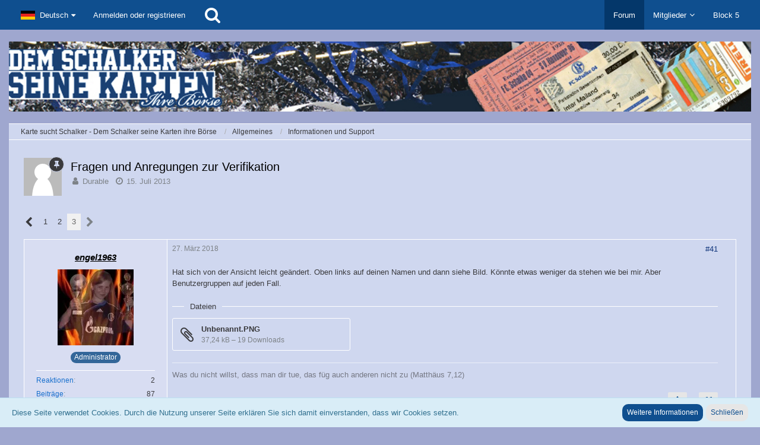

--- FILE ---
content_type: text/html; charset=UTF-8
request_url: https://www.karte-sucht-schalker.de/forum/thread/270-fragen-und-anregungen-zur-verifikation/?postID=13392
body_size: 19649
content:






<!DOCTYPE html>
<html dir="ltr" lang="de">

<head>
		
	<title>Fragen und Anregungen zur Verifikation - Seite 3  - Informationen und Support - Karte sucht Schalker - Dem Schalker seine Karten ihre Börse</title>
	
	<meta charset="utf-8">
<meta name="viewport" content="width=device-width, initial-scale=1">
<meta name="format-detection" content="telephone=no">
<meta name="description" content="Fragen und Anregungen zur Verifikation bzw. der Anleitung sind hier zu posten!">
<meta property="og:site_name" content="Karte sucht Schalker - Dem Schalker seine Karten ihre Börse">
<meta property="og:title" content="Fragen und Anregungen zur Verifikation - Karte sucht Schalker - Dem Schalker seine Karten ihre Börse">
<meta property="og:url" content="https://www.karte-sucht-schalker.de/forum/thread/270-fragen-und-anregungen-zur-verifikation/">
<meta property="og:type" content="article">
<meta property="og:description" content="Fragen und Anregungen zur Verifikation bzw. der Anleitung sind hier zu posten!">

<!-- Stylesheets -->
<link rel="stylesheet" type="text/css" href="https://www.karte-sucht-schalker.de/style/style-2.css?m=1741423007"><link rel="preload" href="https://www.karte-sucht-schalker.de/font/fontawesome-webfont.woff2?v=4.7.0" as="font" crossorigin type="font/woff2"><style>
				.content.sidebarRightCollapsed:not(:last-child) {
    flex-basis: calc(100% - 5px - 5px);
    max-width: calc(100% - 5px - 5px);
}
.sidebar.boxesSidebarRight.sidebarRightCollapsed {
    display: none;
}
				</style>


<script>
	var SID_ARG_2ND	= '';
	var WCF_PATH = 'https://www.karte-sucht-schalker.de/';
	var WSC_API_URL = 'https://www.karte-sucht-schalker.de/forum/';
	var SECURITY_TOKEN = '1cbba1e8cff81ee5f2255dd0dd338c150d8c973162bff0a1c5643806b2361af0-bU5cskaTRec4HDukI/QYoQ==';
	var LANGUAGE_ID = 1;
	var LANGUAGE_USE_INFORMAL_VARIANT = false;
	var TIME_NOW = 1768945914;
	var LAST_UPDATE_TIME = 1732534576;
	var URL_LEGACY_MODE = false;
	var ENABLE_DEBUG_MODE = false;
	var ENABLE_PRODUCTION_DEBUG_MODE = true;
	var ENABLE_DEVELOPER_TOOLS = false;
	var WSC_API_VERSION = 2019;
	
	var REACTION_TYPES = {"1":{"title":"Gef\u00e4llt mir","renderedIcon":"<img\n\tsrc=\"https:\/\/www.karte-sucht-schalker.de\/images\/reaction\/like.svg\"\n\talt=\"Gef\u00e4llt mir\"\n\tclass=\"reactionType\"\n\tdata-reaction-type-id=\"1\"\n>","iconPath":"https:\/\/www.karte-sucht-schalker.de\/images\/reaction\/like.svg","showOrder":1,"reactionTypeID":1,"isAssignable":1},"2":{"title":"Danke","renderedIcon":"<img\n\tsrc=\"https:\/\/www.karte-sucht-schalker.de\/images\/reaction\/thanks.svg\"\n\talt=\"Danke\"\n\tclass=\"reactionType\"\n\tdata-reaction-type-id=\"2\"\n>","iconPath":"https:\/\/www.karte-sucht-schalker.de\/images\/reaction\/thanks.svg","showOrder":2,"reactionTypeID":2,"isAssignable":1},"3":{"title":"Haha","renderedIcon":"<img\n\tsrc=\"https:\/\/www.karte-sucht-schalker.de\/images\/reaction\/haha.svg\"\n\talt=\"Haha\"\n\tclass=\"reactionType\"\n\tdata-reaction-type-id=\"3\"\n>","iconPath":"https:\/\/www.karte-sucht-schalker.de\/images\/reaction\/haha.svg","showOrder":3,"reactionTypeID":3,"isAssignable":1},"4":{"title":"Verwirrend","renderedIcon":"<img\n\tsrc=\"https:\/\/www.karte-sucht-schalker.de\/images\/reaction\/confused.svg\"\n\talt=\"Verwirrend\"\n\tclass=\"reactionType\"\n\tdata-reaction-type-id=\"4\"\n>","iconPath":"https:\/\/www.karte-sucht-schalker.de\/images\/reaction\/confused.svg","showOrder":4,"reactionTypeID":4,"isAssignable":1},"5":{"title":"Traurig","renderedIcon":"<img\n\tsrc=\"https:\/\/www.karte-sucht-schalker.de\/images\/reaction\/sad.svg\"\n\talt=\"Traurig\"\n\tclass=\"reactionType\"\n\tdata-reaction-type-id=\"5\"\n>","iconPath":"https:\/\/www.karte-sucht-schalker.de\/images\/reaction\/sad.svg","showOrder":5,"reactionTypeID":5,"isAssignable":1}};
	
	</script>

<script src="https://www.karte-sucht-schalker.de/js/WoltLabSuite.Core.min.js?v=1732534576"></script>
<script>
requirejs.config({
	baseUrl: 'https://www.karte-sucht-schalker.de/js',
	urlArgs: 't=1732534576'
	
});

window.addEventListener('pageshow', function(event) {
	if (event.persisted) {
		window.location.reload();
	}
});

</script>
<script src="https://www.karte-sucht-schalker.de/js/WoltLabSuite.Forum.min.js?v=1732534576"></script>
<noscript>
	<style>
		.jsOnly {
			display: none !important;
		}
		
		.noJsOnly {
			display: block !important;
		}
	</style>
</noscript>

<script type="application/ld+json">
{
"@context": "http://schema.org",
"@type": "WebSite",
"url": "https:\/\/www.karte-sucht-schalker.de\/",
"potentialAction": {
"@type": "SearchAction",
"target": "https:\/\/www.karte-sucht-schalker.de\/search\/?q={search_term_string}",
"query-input": "required name=search_term_string"
}
}
</script>

<!-- Icons -->
<link rel="apple-touch-icon" sizes="180x180" href="https://www.karte-sucht-schalker.de/images/style-2/apple-touch-icon.png">
<link rel="manifest" href="https://www.karte-sucht-schalker.de/images/style-2/manifest.json">
<link rel="shortcut icon" href="https://www.karte-sucht-schalker.de/images/style-2/favicon.ico">
<meta name="msapplication-config" content="https://www.karte-sucht-schalker.de/images/style-2/browserconfig.xml">
<meta name="theme-color" content="#9fa7cf">

<link rel="canonical" href="https://www.karte-sucht-schalker.de/forum/thread/270-fragen-und-anregungen-zur-verifikation/?pageNo=3">
		
							<link rel="prev" href="https://www.karte-sucht-schalker.de/forum/thread/270-fragen-und-anregungen-zur-verifikation/?pageNo=2">
		
		
			<script type="application/ld+json">
			{
				"@context": "http://schema.org",
				"@type": "DiscussionForumPosting",
				"@id": "https:\/\/www.karte-sucht-schalker.de\/forum\/thread\/270-fragen-und-anregungen-zur-verifikation\/?pageNo=3",
				"mainEntityOfPage": "https:\/\/www.karte-sucht-schalker.de\/forum\/thread\/270-fragen-und-anregungen-zur-verifikation\/?pageNo=3",
				"headline": "Fragen und Anregungen zur Verifikation",
				"articleBody": "Fragen und Anregungen zur Verifikation bzw. der Anleitung [URL:http:\/\/www.karte-sucht-schalker.de\/index.php\/Thread\/271-Anleitung-zur-Verifikation-Pflichtlekt%C3%BCre-f%C3%BCr-alle-Nutzer\/#post748] sind hier zu posten!",
				"articleSection": "Informationen und Support",
				"datePublished": "2013-07-15T21:21:05+02:00",
				"dateModified": "2013-07-15T21:21:05+02:00",
				"author": {
					"@type": "Person",
					"name": "Durable"				},
				"image": "https:\/\/www.karte-sucht-schalker.de\/images\/style-2\/pageLogo-af1597b6.jpg",
				"interactionStatistic": {
					"@type": "InteractionCounter",
					"interactionType": "https://schema.org/ReplyAction",
					"userInteractionCount": 57				},
				"publisher": {
					"@type": "Organization",
					"name": "Karte sucht Schalker - Dem Schalker seine Karten ihre B\u00f6rse",
					"logo": {
						"@type": "ImageObject",
						"url": "https:\/\/www.karte-sucht-schalker.de\/images\/style-2\/pageLogo-af1597b6.jpg",
						"width": 986,
						"height": 93					}
				}
			}
		</script>
		</head>

<body id="tpl_wbb_thread"
	itemscope itemtype="http://schema.org/WebPage" itemid="https://www.karte-sucht-schalker.de/forum/thread/270-fragen-und-anregungen-zur-verifikation/?pageNo=3"	data-template="thread" data-application="wbb" data-page-id="60" data-page-identifier="com.woltlab.wbb.Thread"	data-board-id="6" data-thread-id="270"	class=" mobileShowPaginationTop">

<span id="top"></span>

<div id="pageContainer" class="pageContainer">
	
	
	<div id="pageHeaderContainer" class="pageHeaderContainer">
	<header id="pageHeader" class="pageHeader">
		<div id="pageHeaderPanel" class="pageHeaderPanel">
			<div class="layoutBoundary">
				<div class="box mainMenu" data-box-identifier="com.woltlab.wcf.MainMenu">
			
		
	<div class="boxContent">
		<nav aria-label="Hauptmenü">
	<ol class="boxMenu">
		
		
					<li class="active" data-identifier="com.woltlab.wbb.BoardList">
				<a href="https://www.karte-sucht-schalker.de/" class="boxMenuLink" aria-current="page">
					<span class="boxMenuLinkTitle">Forum</span>
									</a>
				
				</li>				
									<li class=" boxMenuHasChildren" data-identifier="com.woltlab.wcf.MembersList">
				<a href="https://www.karte-sucht-schalker.de/members-list/" class="boxMenuLink">
					<span class="boxMenuLinkTitle">Mitglieder</span>
									</a>
				
				<ol class="boxMenuDepth1">				
									<li class="" data-identifier="com.woltlab.wcf.RecentActivityList">
				<a href="https://www.karte-sucht-schalker.de/recent-activity-list/" class="boxMenuLink">
					<span class="boxMenuLinkTitle">Letzte Aktivitäten</span>
									</a>
				
				</li>				
									<li class="" data-identifier="com.woltlab.wcf.UsersOnlineList">
				<a href="https://www.karte-sucht-schalker.de/users-online-list/" class="boxMenuLink">
					<span class="boxMenuLinkTitle">Benutzer online</span>
									</a>
				
				</li>				
									<li class="" data-identifier="com.woltlab.wcf.Team">
				<a href="https://www.karte-sucht-schalker.de/team/" class="boxMenuLink">
					<span class="boxMenuLinkTitle">Team</span>
									</a>
				
				</li>				
									<li class="" data-identifier="com.woltlab.wcf.UserSearch">
				<a href="https://www.karte-sucht-schalker.de/user-search/" class="boxMenuLink">
					<span class="boxMenuLinkTitle">Mitgliedersuche</span>
									</a>
				
				</li>				
									</ol></li>									<li class="" data-identifier="com.woltlab.wcf.generic19">
				<a href="https://www.schalker-block5.de/" target="_blank" rel="nofollow noopener noreferrer" class="boxMenuLink">
					<span class="boxMenuLinkTitle">Block 5</span>
									</a>
				
				</li>				
																	
		
	</ol>
</nav>	</div>
</div>				
				<nav id="topMenu" class="userPanel">
		
	<ul class="userPanelItems">
									<li id="pageLanguageContainer">
					</li>
										<!-- login box -->
				<li id="userLogin">
					<a class="loginLink" href="https://www.karte-sucht-schalker.de/login/">Anmelden oder registrieren</a>
					<div id="loginForm" class="loginForm" style="display: none">
						<form method="post" action="https://www.karte-sucht-schalker.de/login/">
							<section class="section loginFormLogin">
								<h2 class="sectionTitle">Anmeldung</h2>
								
								<dl>
									<dt><label for="username">Benutzername oder E-Mail-Adresse</label></dt>
									<dd>
										<input type="text" id="username" name="username" value="" required class="long" autocomplete="username">
									</dd>
								</dl>
								
								<dl>
									<dt><label for="password">Kennwort</label></dt>
									<dd>
										<input type="password" id="password" name="password" value="" class="long" autocomplete="current-password">
										<small><a href="https://www.karte-sucht-schalker.de/lost-password/">Kennwort vergessen</a></small>
									</dd>
								</dl>
								
								
								
								<div class="userLoginButtons">
									<input type="submit" value="Absenden" accesskey="s">
									<input type="hidden" name="url" value="/forum/thread/270-fragen-und-anregungen-zur-verifikation/?postID=13392">
									<input type="hidden" name="t" value="1cbba1e8cff81ee5f2255dd0dd338c150d8c973162bff0a1c5643806b2361af0-bU5cskaTRec4HDukI/QYoQ==">
								</div>
							</section>
							
															<section class="section loginFormRegister">
									<h2 class="sectionTitle">Registrierung</h2>
									
									<p>Sie haben noch kein Benutzerkonto auf unserer Seite? <a href="https://www.karte-sucht-schalker.de/register/">Registrieren Sie sich kostenlos</a> und nehmen Sie an unserer Community teil!</p>
									
									<div class="userLoginButtons">
										<a href="https://www.karte-sucht-schalker.de/register/" class="button loginFormRegisterButton">Benutzerkonto erstellen</a>
									</div>
								</section>
														
							
						</form>
					</div>
					
					</li>
							
								
							
		<!-- page search -->
					<li class="jsOnly">
				<a href="#" id="userPanelSearchButton" class="jsTooltip" title="Suche"><span class="icon icon32 fa-search"></span> <span>Suche</span></a>
			</li>
			</ul>
</nav>
			</div>
		</div>
		
		<div id="pageHeaderFacade" class="pageHeaderFacade">
			<div class="layoutBoundary">
				<div id="pageHeaderLogo" class="pageHeaderLogo">
		
	<a href="https://www.karte-sucht-schalker.de/">
		<img src="https://www.karte-sucht-schalker.de/images/style-2/pageLogo-af1597b6.jpg" alt="" class="pageHeaderLogoLarge" height="93" width="986" loading="eager">
		<img src="https://www.karte-sucht-schalker.de/images/style-2/pageLogoMobile-2d21cfd9.jpg" alt="" class="pageHeaderLogoSmall" height="142" width="1500" loading="eager">
		
		
	</a>
</div>
				
					

					
		
			
	
<div id="pageHeaderSearch" class="pageHeaderSearch">
	<form method="post" action="https://www.karte-sucht-schalker.de/search/">
		<div id="pageHeaderSearchInputContainer" class="pageHeaderSearchInputContainer">
			<div class="pageHeaderSearchType dropdown">
				<a href="#" class="button dropdownToggle"><span class="pageHeaderSearchTypeLabel">Dieses Thema</span></a>
				<ul class="dropdownMenu">
					<li><a href="#" data-extended-link="https://www.karte-sucht-schalker.de/search/" data-object-type="everywhere">Alles</a></li>
					<li class="dropdownDivider"></li>
					
											<li><a href="#" data-extended-link="https://www.karte-sucht-schalker.de/search/?types%5B%5D=com.woltlab.wbb.post" data-object-type="com.woltlab.wbb.post" data-parameters='{ "threadID": 270 }'>Dieses Thema</a></li>		<li><a href="#" data-extended-link="https://www.karte-sucht-schalker.de/search/?types%5B%5D=com.woltlab.wbb.post" data-object-type="com.woltlab.wbb.post" data-parameters='{ "boardIDs[]": 6 }'>Dieses Forum</a></li>
						
						<li class="dropdownDivider"></li>
					
					
																		<li><a href="#" data-extended-link="https://www.karte-sucht-schalker.de/search/?types%5B%5D=com.woltlab.wcf.article" data-object-type="com.woltlab.wcf.article">Artikel</a></li>
																								<li><a href="#" data-extended-link="https://www.karte-sucht-schalker.de/search/?types%5B%5D=com.woltlab.wcf.page" data-object-type="com.woltlab.wcf.page">Seiten</a></li>
																																			<li><a href="#" data-extended-link="https://www.karte-sucht-schalker.de/search/?types%5B%5D=com.woltlab.wbb.post" data-object-type="com.woltlab.wbb.post">Forum</a></li>
																
					<li class="dropdownDivider"></li>
					<li><a class="pageHeaderSearchExtendedLink" href="https://www.karte-sucht-schalker.de/search/">Erweiterte Suche</a></li>
				</ul>
			</div>
			
			<input type="search" name="q" id="pageHeaderSearchInput" class="pageHeaderSearchInput" placeholder="Suchbegriff eingeben" autocomplete="off" value="" required>
			
			<button class="pageHeaderSearchInputButton button" type="submit">
				<span class="icon icon16 fa-search pointer" title="Suche"></span>
			</button>
			
			<div id="pageHeaderSearchParameters"></div>
			
						
			<input type="hidden" name="t" value="1cbba1e8cff81ee5f2255dd0dd338c150d8c973162bff0a1c5643806b2361af0-bU5cskaTRec4HDukI/QYoQ==">
		</div>
	</form>
</div>

	</div>
		</div>
		
		</header>
	
	
</div>
	
	
	
	
	
	<div class="pageNavigation">
	<div class="layoutBoundary">
			<nav class="breadcrumbs" aria-label="Verlaufsnavigation">
		<ol itemprop="breadcrumb" itemscope itemtype="http://schema.org/BreadcrumbList">
			<li title="Karte sucht Schalker - Dem Schalker seine Karten ihre Börse" itemprop="itemListElement" itemscope itemtype="http://schema.org/ListItem">
							<a href="https://www.karte-sucht-schalker.de/" itemprop="item"><span itemprop="name">Karte sucht Schalker - Dem Schalker seine Karten ihre Börse</span></a>
															<meta itemprop="position" content="1">
																					</li>
														
											<li title="Allgemeines" itemprop="itemListElement" itemscope itemtype="http://schema.org/ListItem">
							<a href="https://www.karte-sucht-schalker.de/forum/board/5-allgemeines/" itemprop="item"><span itemprop="name">Allgemeines</span></a>
															<meta itemprop="position" content="2">
																					</li>
														
											<li title="Informationen und Support" itemprop="itemListElement" itemscope itemtype="http://schema.org/ListItem">
							<a href="https://www.karte-sucht-schalker.de/forum/board/6-informationen-und-support/" itemprop="item"><span itemprop="name">Informationen und Support</span></a>
															<meta itemprop="position" content="3">
																					</li>
		</ol>
	</nav>
		
				<ul class="pageNavigationIcons jsPageNavigationIcons">
			<div class="showhidesidebar">		
			<li id="sidebarRightExpand" onclick="a_onClickExpandSidebarRight()" style="display: none;">
							<a class="jsTooltip" title="Sidebar anzeigen" data-tooltip=Sidebar anzeigen" aria-label="Sidebar anzeigen">
						               <span class="icon icon16 fa-expand"></span></a>
			</li>
			<li id="sidebarRightCollapse" onclick="a_onClickCollapseSidebarRight()" style="display: block;">
							<a class="jsTooltip" title="Sidebar verbergen" data-tooltip="Sidebar verbergen" aria-label="Sidebar verbergen">
										<span class="icon icon16 fa-compress"></span></a>
			</li>
	    </div>
		</ul>
		
	</div>
</div>
	
	
	
	<section id="main" class="main" role="main">
		<div class="layoutBoundary">
			
			
			<div id="content" class="content">
								
																<header class="contentHeader messageGroupContentHeader wbbThread" data-thread-id="270" data-is-closed="0" data-is-deleted="0" data-is-disabled="0" data-is-sticky="1" data-is-announcement="0" data-is-link="0">
		<div class="contentHeaderIcon">
			<img src="https://www.karte-sucht-schalker.de/images/avatars/avatar-default.svg" width="64" height="64" alt="" class="userAvatarImage">			
						<span class="icon icon16 fa-thumb-tack jsTooltip jsIconSticky wbbStickyIcon" title="Angepinnt"></span>			
		</div>
		
		<div class="contentHeaderTitle">
			<h1 class="contentTitle">Fragen und Anregungen zur Verifikation</h1>
			<ul class="inlineList contentHeaderMetaData">
				
				
								
				<li>
					<span class="icon icon16 fa-user"></span>
					<a href="https://www.karte-sucht-schalker.de/user/3-durable/" data-object-id="3" class="userLink">Durable</a>				</li>
				
				<li>
					<span class="icon icon16 fa-clock-o"></span>
					<a href="https://www.karte-sucht-schalker.de/forum/thread/270-fragen-und-anregungen-zur-verifikation/"><time datetime="2013-07-15T21:21:05+02:00" class="datetime" data-timestamp="1373916065" data-date="15. Juli 2013" data-time="21:21" data-offset="7200">15. Juli 2013</time></a>
				</li>
				
								
								
				
			</ul>
		</div>
		
		
	</header>
													
				
				
				
				
				

	<div class="paginationTop">
		<nav class="pagination" data-link="https://www.karte-sucht-schalker.de/forum/thread/270-fragen-und-anregungen-zur-verifikation/?pageNo=%d" data-pages="3">
<ul>
<li class="skip"><a href="https://www.karte-sucht-schalker.de/forum/thread/270-fragen-und-anregungen-zur-verifikation/?pageNo=2" title="Vorherige Seite" class="icon icon24 fa-chevron-left jsTooltip" rel="prev"></a></li>
<li><a href="https://www.karte-sucht-schalker.de/forum/thread/270-fragen-und-anregungen-zur-verifikation/?pageNo=1" title="Seite 1">1</a></li>
<li><a href="https://www.karte-sucht-schalker.de/forum/thread/270-fragen-und-anregungen-zur-verifikation/?pageNo=2" title="Seite 2">2</a></li>
<li class="active"><span>3</span><span class="invisible">Seite 3 von 3</span></li>
<li class="skip disabled"><span class="icon icon24 fa-chevron-right"></span></li>
</ul></nav>
	</div>


	<div class="section">
		<ul class="wbbThreadPostList messageList jsClipboardContainer" data-type="com.woltlab.wbb.post">
													



			
		
		
		
	
	
			<li
			id="post9057"
			class="
				anchorFixedHeader
															"
		>
			<article class="wbbPost message messageSidebarOrientationLeft jsClipboardObject jsMessage userOnlineGroupMarking4"
				data-post-id="9057" data-can-edit="0" data-can-edit-inline="0"
				data-is-closed="0" data-is-deleted="0" data-is-disabled="0"
								data-object-id="9057" data-object-type="com.woltlab.wbb.likeablePost" data-user-id="2"								itemid="https://www.karte-sucht-schalker.de/forum/thread/270-fragen-und-anregungen-zur-verifikation/?postID=9057#post9057"
			>
				
					 
		
<aside role="presentation" class="messageSidebar member">
	<div class="messageAuthor">
		
		
								
							<div class="userAvatar">
					<a href="https://www.karte-sucht-schalker.de/user/2-engel1963/" aria-hidden="true" tabindex="-1"><img src="https://www.karte-sucht-schalker.de/images/avatars/cd/12-cd4743e0b36775e54c9fb941aba61956ebcd2952.webp" width="128" height="128" alt="" class="userAvatarImage" loading="lazy"></a>					
									</div>
						
			<div class="messageAuthorContainer">
				<a href="https://www.karte-sucht-schalker.de/user/2-engel1963/" class="username userLink" data-object-id="2">
					<span><strong><i><u> engel1963 </u></i></strong></span>
				</a>
														
					
							</div>
			
												<div class="userTitle">
						<span class="badge userTitleBadge blue">Administrator</span>
					</div>
				
				
							
						</div>
	
			
		
									<div class="userCredits">
					<dl class="plain dataList">
						<dt><a href="https://www.karte-sucht-schalker.de/user/2-engel1963/#likes" class="jsTooltip" title="Erhaltene Reaktionen von engel1963">Reaktionen</a></dt>
								<dd>2</dd>
														
														
														
														
								<dt><a href="https://www.karte-sucht-schalker.de/forum/user-post-list/2-engel1963/" title="Beiträge von engel1963" class="jsTooltip">Beiträge</a></dt>
	<dd>87</dd>
					</dl>
				</div>
			
				
		
	</aside>
				
				<div class="messageContent">
					<header class="messageHeader">
						<div class="messageHeaderBox">
							<ul class="messageHeaderMetaData">
								<li><a href="https://www.karte-sucht-schalker.de/forum/thread/270-fragen-und-anregungen-zur-verifikation/?postID=9057#post9057" class="permalink messagePublicationTime"><time datetime="2018-03-27T15:35:56+02:00" class="datetime" data-timestamp="1522157756" data-date="27. März 2018" data-time="15:35" data-offset="7200">27. März 2018</time></a></li>
								
								
							</ul>
							
							<ul class="messageStatus">
																																																
								
							</ul>
						</div>
						
						<ul class="messageQuickOptions">
															
														
															<li>
									<a href="https://www.karte-sucht-schalker.de/forum/thread/270-fragen-und-anregungen-zur-verifikation/?postID=9057#post9057" class="jsTooltip wsShareButton" title="Teilen" data-link-title="Fragen und Anregungen zur Verifikation">#41</a>
								</li>
														
														
							
						</ul>
						
						
					</header>
					
					<div class="messageBody">
												
												
						
						
						<div class="messageText">
														
							<p>Hat sich von der Ansicht leicht geändert. Oben links auf deinen Namen und dann siehe Bild. Könnte etwas weniger da stehen wie bei mir. Aber Benutzergruppen auf jeden Fall.</p>						</div>
						
						
					</div>
					
					<footer class="messageFooter">
							
	
			<section class="section attachmentFileList">
			<h2 class="messageSectionTitle">Dateien</h2>

			<div class="messageAttachmentList">
				<a href="https://www.karte-sucht-schalker.de/attachment/50-unbenannt-png/" class="messageAttachment jsTooltip" title="Datei „Unbenannt.PNG“ herunterladen">
								<span class="messageAttachmentIcon">
									<span class="messageAttachmentIconDefault icon icon32 fa-paperclip"></span>
									<span class="messageAttachmentIconDownload icon icon32 fa-download"></span>
								</span>
								<span class="messageAttachmentFilename">Unbenannt.PNG</span>
								<span class="messageAttachmentMeta">37,24 kB – 19 Downloads</span>
							</a>
			</div>
		</section>
	
						
													<div class="messageSignature">
								<div><p>Was du nicht willst, dass man dir tue, das füg auch anderen nicht zu (Matthäus 7,12)</p></div>
							</div>
												
						
						
						<div class="messageFooterNotes">
														
														
														
														
							
						</div>
						
						<div class="messageFooterGroup">
							
															        	<a href="#" class="reactionSummaryList jsOnly jsTooltip" data-object-type="com.woltlab.wbb.likeablePost" data-object-id="9057" title="Reaktionen auflisten" style="display: none;">
			</a>
							
							<ul class="messageFooterButtonsExtra buttonList smallButtons jsMobileNavigationExtra">
																<li class="jsReportPost jsOnly" data-object-id="9057"><a href="#" title="Inhalt melden" class="button jsTooltip"><span class="icon icon16 fa-exclamation-triangle"></span> <span class="invisible">Inhalt melden</span></a></li>																								
							</ul>
							
							<ul class="messageFooterButtons buttonList smallButtons jsMobileNavigation">
																<li class="jsQuoteMessage" data-object-id="9057" data-is-quoted="0"><a href="#" title="Zitieren" class="button jsTooltip"><span class="icon icon16 fa-quote-left"></span> <span class="invisible">Zitieren</span></a></li>																								
							</ul>
						</div>

						
					</footer>
				</div>
			</article>
		</li>
		
	
	
		
					
				
		
		
		
	
	
			<li
			id="post9066"
			class="
				anchorFixedHeader
															"
		>
			<article class="wbbPost message messageSidebarOrientationLeft jsClipboardObject jsMessage userOnlineGroupMarking3"
				data-post-id="9066" data-can-edit="0" data-can-edit-inline="0"
				data-is-closed="0" data-is-deleted="0" data-is-disabled="0"
								data-object-id="9066" data-object-type="com.woltlab.wbb.likeablePost" data-user-id="4370"								itemid="https://www.karte-sucht-schalker.de/forum/thread/270-fragen-und-anregungen-zur-verifikation/?postID=9066#post9066"
			>
				
				
<aside role="presentation" class="messageSidebar member">
	<div class="messageAuthor">
		
		
								
							<div class="userAvatar">
					<a href="https://www.karte-sucht-schalker.de/user/4370-kompetenzsimulant/" aria-hidden="true" tabindex="-1"><img src="https://www.karte-sucht-schalker.de/images/avatars/avatar-default.svg" width="128" height="128" alt="" class="userAvatarImage"></a>					
									</div>
						
			<div class="messageAuthorContainer">
				<a href="https://www.karte-sucht-schalker.de/user/4370-kompetenzsimulant/" class="username userLink" data-object-id="4370">
					<span>Kompetenzsimulant</span>
				</a>
														
					
							</div>
			
												<div class="userTitle">
						<span class="badge userTitleBadge">Anfänger</span>
					</div>
				
				
							
						</div>
	
			
		
									<div class="userCredits">
					<dl class="plain dataList">
						<dt><a href="https://www.karte-sucht-schalker.de/forum/user-post-list/4370-kompetenzsimulant/" title="Beiträge von Kompetenzsimulant" class="jsTooltip">Beiträge</a></dt>
	<dd>3</dd>
					</dl>
				</div>
			
				
		
	</aside>
				
				<div class="messageContent">
					<header class="messageHeader">
						<div class="messageHeaderBox">
							<ul class="messageHeaderMetaData">
								<li><a href="https://www.karte-sucht-schalker.de/forum/thread/270-fragen-und-anregungen-zur-verifikation/?postID=9066#post9066" class="permalink messagePublicationTime"><time datetime="2018-03-28T13:53:58+02:00" class="datetime" data-timestamp="1522238038" data-date="28. März 2018" data-time="13:53" data-offset="7200">28. März 2018</time></a></li>
								
								
							</ul>
							
							<ul class="messageStatus">
																																																
								
							</ul>
						</div>
						
						<ul class="messageQuickOptions">
															
														
															<li>
									<a href="https://www.karte-sucht-schalker.de/forum/thread/270-fragen-und-anregungen-zur-verifikation/?postID=9066#post9066" class="jsTooltip wsShareButton" title="Teilen" data-link-title="Fragen und Anregungen zur Verifikation">#42</a>
								</li>
														
														
							
						</ul>
						
						
					</header>
					
					<div class="messageBody">
												
												
						
						
						<div class="messageText">
														
							<p>Leider sehe ich bei mir keine "Benutzergruppen" - alles wie oben auf dem Bild, bis Community, dann ist Schluss.<br>Schade, dass das so kompliziert gestaltet ist, ich würde gerne meine Karten hier unter den ehrlichen Schalkern anbieten  <img src="https://www.karte-sucht-schalker.de/images/smilies/weinen.gif" alt=":heul:" title="Heul" class="smiley" height="15" width="15" loading="eager"></p>						</div>
						
						
					</div>
					
					<footer class="messageFooter">
												
												
						
						
						<div class="messageFooterNotes">
														
														
														
														
							
						</div>
						
						<div class="messageFooterGroup">
							
															        	<a href="#" class="reactionSummaryList jsOnly jsTooltip" data-object-type="com.woltlab.wbb.likeablePost" data-object-id="9066" title="Reaktionen auflisten" style="display: none;">
			</a>
							
							<ul class="messageFooterButtonsExtra buttonList smallButtons jsMobileNavigationExtra">
																<li class="jsReportPost jsOnly" data-object-id="9066"><a href="#" title="Inhalt melden" class="button jsTooltip"><span class="icon icon16 fa-exclamation-triangle"></span> <span class="invisible">Inhalt melden</span></a></li>																								
							</ul>
							
							<ul class="messageFooterButtons buttonList smallButtons jsMobileNavigation">
																<li class="jsQuoteMessage" data-object-id="9066" data-is-quoted="0"><a href="#" title="Zitieren" class="button jsTooltip"><span class="icon icon16 fa-quote-left"></span> <span class="invisible">Zitieren</span></a></li>																								
							</ul>
						</div>

						
					</footer>
				</div>
			</article>
		</li>
		
	
	
		
					
				
		
		
		
	
	
			<li
			id="post9070"
			class="
				anchorFixedHeader
															"
		>
			<article class="wbbPost message messageSidebarOrientationLeft jsClipboardObject jsMessage userOnlineGroupMarking4"
				data-post-id="9070" data-can-edit="0" data-can-edit-inline="0"
				data-is-closed="0" data-is-deleted="0" data-is-disabled="0"
								data-object-id="9070" data-object-type="com.woltlab.wbb.likeablePost" data-user-id="2"								itemid="https://www.karte-sucht-schalker.de/forum/thread/270-fragen-und-anregungen-zur-verifikation/?postID=9070#post9070"
			>
				
				
<aside role="presentation" class="messageSidebar member">
	<div class="messageAuthor">
		
		
								
							<div class="userAvatar">
					<a href="https://www.karte-sucht-schalker.de/user/2-engel1963/" aria-hidden="true" tabindex="-1"><img src="https://www.karte-sucht-schalker.de/images/avatars/cd/12-cd4743e0b36775e54c9fb941aba61956ebcd2952.webp" width="128" height="128" alt="" class="userAvatarImage" loading="lazy"></a>					
									</div>
						
			<div class="messageAuthorContainer">
				<a href="https://www.karte-sucht-schalker.de/user/2-engel1963/" class="username userLink" data-object-id="2">
					<span><strong><i><u> engel1963 </u></i></strong></span>
				</a>
														
					
							</div>
			
												<div class="userTitle">
						<span class="badge userTitleBadge blue">Administrator</span>
					</div>
				
				
							
						</div>
	
			
		
									<div class="userCredits">
					<dl class="plain dataList">
						<dt><a href="https://www.karte-sucht-schalker.de/user/2-engel1963/#likes" class="jsTooltip" title="Erhaltene Reaktionen von engel1963">Reaktionen</a></dt>
								<dd>2</dd>
														
														
														
														
								<dt><a href="https://www.karte-sucht-schalker.de/forum/user-post-list/2-engel1963/" title="Beiträge von engel1963" class="jsTooltip">Beiträge</a></dt>
	<dd>87</dd>
					</dl>
				</div>
			
				
		
	</aside>
				
				<div class="messageContent">
					<header class="messageHeader">
						<div class="messageHeaderBox">
							<ul class="messageHeaderMetaData">
								<li><a href="https://www.karte-sucht-schalker.de/forum/thread/270-fragen-und-anregungen-zur-verifikation/?postID=9070#post9070" class="permalink messagePublicationTime"><time datetime="2018-03-28T22:31:45+02:00" class="datetime" data-timestamp="1522269105" data-date="28. März 2018" data-time="22:31" data-offset="7200">28. März 2018</time></a></li>
								
								
							</ul>
							
							<ul class="messageStatus">
																																																
								
							</ul>
						</div>
						
						<ul class="messageQuickOptions">
															
														
															<li>
									<a href="https://www.karte-sucht-schalker.de/forum/thread/270-fragen-und-anregungen-zur-verifikation/?postID=9070#post9070" class="jsTooltip wsShareButton" title="Teilen" data-link-title="Fragen und Anregungen zur Verifikation">#43</a>
								</li>
														
														
							
						</ul>
						
						
					</header>
					
					<div class="messageBody">
												
												
						
						
						<div class="messageText">
														
							<p>Kannste mir mal ein Testpasswort für dich senden als User per PN? Also Passwort ändern, mir zusenden und ich prüf das mal. Denke aber eher das es ein Browserproblem ist. Denn ich habe genug andere Anmeldungen die gehen.</p>						</div>
						
						
					</div>
					
					<footer class="messageFooter">
												
													<div class="messageSignature">
								<div><p>Was du nicht willst, dass man dir tue, das füg auch anderen nicht zu (Matthäus 7,12)</p></div>
							</div>
												
						
						
						<div class="messageFooterNotes">
														
														
														
														
							
						</div>
						
						<div class="messageFooterGroup">
							
															        	<a href="#" class="reactionSummaryList jsOnly jsTooltip" data-object-type="com.woltlab.wbb.likeablePost" data-object-id="9070" title="Reaktionen auflisten" style="display: none;">
			</a>
							
							<ul class="messageFooterButtonsExtra buttonList smallButtons jsMobileNavigationExtra">
																<li class="jsReportPost jsOnly" data-object-id="9070"><a href="#" title="Inhalt melden" class="button jsTooltip"><span class="icon icon16 fa-exclamation-triangle"></span> <span class="invisible">Inhalt melden</span></a></li>																								
							</ul>
							
							<ul class="messageFooterButtons buttonList smallButtons jsMobileNavigation">
																<li class="jsQuoteMessage" data-object-id="9070" data-is-quoted="0"><a href="#" title="Zitieren" class="button jsTooltip"><span class="icon icon16 fa-quote-left"></span> <span class="invisible">Zitieren</span></a></li>																								
							</ul>
						</div>

						
					</footer>
				</div>
			</article>
		</li>
		
	
	
		
					
				
		
		
		
	
	
			<li
			id="post9079"
			class="
				anchorFixedHeader
				messageGroupStarter											"
		>
			<article class="wbbPost message messageSidebarOrientationLeft jsClipboardObject jsMessage"
				data-post-id="9079" data-can-edit="0" data-can-edit-inline="0"
				data-is-closed="0" data-is-deleted="0" data-is-disabled="0"
								data-object-id="9079" data-object-type="com.woltlab.wbb.likeablePost" data-user-id="3"								itemid="https://www.karte-sucht-schalker.de/forum/thread/270-fragen-und-anregungen-zur-verifikation/?postID=9079#post9079"
			>
				
				
<aside role="presentation" class="messageSidebar member">
	<div class="messageAuthor">
		
		
								
							<div class="userAvatar">
					<a href="https://www.karte-sucht-schalker.de/user/3-durable/" aria-hidden="true" tabindex="-1"><img src="https://www.karte-sucht-schalker.de/images/avatars/avatar-default.svg" width="128" height="128" alt="" class="userAvatarImage"></a>					
									</div>
						
			<div class="messageAuthorContainer">
				<a href="https://www.karte-sucht-schalker.de/user/3-durable/" class="username userLink" data-object-id="3">
					<span>Durable</span>
				</a>
														
					
							</div>
			
							
				
							
						</div>
	
			
		
									<div class="userCredits">
					<dl class="plain dataList">
						<dt><a href="https://www.karte-sucht-schalker.de/user/3-durable/#likes" class="jsTooltip" title="Erhaltene Reaktionen von Durable">Reaktionen</a></dt>
								<dd>1</dd>
														
														
														
														
								<dt><a href="https://www.karte-sucht-schalker.de/forum/user-post-list/3-durable/" title="Beiträge von Durable" class="jsTooltip">Beiträge</a></dt>
	<dd>40</dd>
					</dl>
				</div>
			
				
		
	</aside>
				
				<div class="messageContent">
					<header class="messageHeader">
						<div class="messageHeaderBox">
							<ul class="messageHeaderMetaData">
								<li><a href="https://www.karte-sucht-schalker.de/forum/thread/270-fragen-und-anregungen-zur-verifikation/?postID=9079#post9079" class="permalink messagePublicationTime"><time datetime="2018-03-29T23:12:58+02:00" class="datetime" data-timestamp="1522357978" data-date="29. März 2018" data-time="23:12" data-offset="7200">29. März 2018</time></a></li>
								
								
							</ul>
							
							<ul class="messageStatus">
																																																
								
							</ul>
						</div>
						
						<ul class="messageQuickOptions">
															
														
															<li>
									<a href="https://www.karte-sucht-schalker.de/forum/thread/270-fragen-und-anregungen-zur-verifikation/?postID=9079#post9079" class="jsTooltip wsShareButton" title="Teilen" data-link-title="Fragen und Anregungen zur Verifikation">#44</a>
								</li>
														
														
							
						</ul>
						
						
					</header>
					
					<div class="messageBody">
												
												
						
						
						<div class="messageText">
														
							<p><a href="https://www.karte-sucht-schalker.de/index.php/User/4370-Kompetenzsimulant/">@Kompetenzsimulant</a> Was passiert, wenn du diesen Link aufrufst?<br><a href="https://www.karte-sucht-schalker.de/index.php/UserGroupList/">https://www.karte-sucht-schalker.de/index.php/UserGroupList/</a></p>						</div>
						
						
					</div>
					
					<footer class="messageFooter">
												
												
						
						
						<div class="messageFooterNotes">
														
														
														
														
							
						</div>
						
						<div class="messageFooterGroup">
							
															        	<a href="#" class="reactionSummaryList jsOnly jsTooltip" data-object-type="com.woltlab.wbb.likeablePost" data-object-id="9079" title="Reaktionen auflisten" style="display: none;">
			</a>
							
							<ul class="messageFooterButtonsExtra buttonList smallButtons jsMobileNavigationExtra">
																<li class="jsReportPost jsOnly" data-object-id="9079"><a href="#" title="Inhalt melden" class="button jsTooltip"><span class="icon icon16 fa-exclamation-triangle"></span> <span class="invisible">Inhalt melden</span></a></li>																								
							</ul>
							
							<ul class="messageFooterButtons buttonList smallButtons jsMobileNavigation">
																<li class="jsQuoteMessage" data-object-id="9079" data-is-quoted="0"><a href="#" title="Zitieren" class="button jsTooltip"><span class="icon icon16 fa-quote-left"></span> <span class="invisible">Zitieren</span></a></li>																								
							</ul>
						</div>

						
					</footer>
				</div>
			</article>
		</li>
		
	
	
		
					
				
		
		
		
	
	
			<li
			id="post9157"
			class="
				anchorFixedHeader
															"
		>
			<article class="wbbPost message messageSidebarOrientationLeft jsClipboardObject jsMessage userOnlineGroupMarking3"
				data-post-id="9157" data-can-edit="0" data-can-edit-inline="0"
				data-is-closed="0" data-is-deleted="0" data-is-disabled="0"
								data-object-id="9157" data-object-type="com.woltlab.wbb.likeablePost" data-user-id="4370"								itemid="https://www.karte-sucht-schalker.de/forum/thread/270-fragen-und-anregungen-zur-verifikation/?postID=9157#post9157"
			>
				
				
<aside role="presentation" class="messageSidebar member">
	<div class="messageAuthor">
		
		
								
							<div class="userAvatar">
					<a href="https://www.karte-sucht-schalker.de/user/4370-kompetenzsimulant/" aria-hidden="true" tabindex="-1"><img src="https://www.karte-sucht-schalker.de/images/avatars/avatar-default.svg" width="128" height="128" alt="" class="userAvatarImage"></a>					
									</div>
						
			<div class="messageAuthorContainer">
				<a href="https://www.karte-sucht-schalker.de/user/4370-kompetenzsimulant/" class="username userLink" data-object-id="4370">
					<span>Kompetenzsimulant</span>
				</a>
														
					
							</div>
			
												<div class="userTitle">
						<span class="badge userTitleBadge">Anfänger</span>
					</div>
				
				
							
						</div>
	
			
		
									<div class="userCredits">
					<dl class="plain dataList">
						<dt><a href="https://www.karte-sucht-schalker.de/forum/user-post-list/4370-kompetenzsimulant/" title="Beiträge von Kompetenzsimulant" class="jsTooltip">Beiträge</a></dt>
	<dd>3</dd>
					</dl>
				</div>
			
				
		
	</aside>
				
				<div class="messageContent">
					<header class="messageHeader">
						<div class="messageHeaderBox">
							<ul class="messageHeaderMetaData">
								<li><a href="https://www.karte-sucht-schalker.de/forum/thread/270-fragen-und-anregungen-zur-verifikation/?postID=9157#post9157" class="permalink messagePublicationTime"><time datetime="2018-04-09T10:37:51+02:00" class="datetime" data-timestamp="1523263071" data-date="9. April 2018" data-time="10:37" data-offset="7200">9. April 2018</time></a></li>
								
								
							</ul>
							
							<ul class="messageStatus">
																																																
								
							</ul>
						</div>
						
						<ul class="messageQuickOptions">
															
														
															<li>
									<a href="https://www.karte-sucht-schalker.de/forum/thread/270-fragen-und-anregungen-zur-verifikation/?postID=9157#post9157" class="jsTooltip wsShareButton" title="Teilen" data-link-title="Fragen und Anregungen zur Verifikation">#45</a>
								</li>
														
														
							
						</ul>
						
						
					</header>
					
					<div class="messageBody">
												
												
						
						
						<div class="messageText">
														
							<p>Hier habe ich jetzt alle Daten vor mir - beworben um Aufnahme in die Gruppe habe ich auch gleich. Vielen Dank.</p>						</div>
						
						
					</div>
					
					<footer class="messageFooter">
												
												
						
						
						<div class="messageFooterNotes">
														
														
														
														
							
						</div>
						
						<div class="messageFooterGroup">
							
															        	<a href="#" class="reactionSummaryList jsOnly jsTooltip" data-object-type="com.woltlab.wbb.likeablePost" data-object-id="9157" title="Reaktionen auflisten" style="display: none;">
			</a>
							
							<ul class="messageFooterButtonsExtra buttonList smallButtons jsMobileNavigationExtra">
																<li class="jsReportPost jsOnly" data-object-id="9157"><a href="#" title="Inhalt melden" class="button jsTooltip"><span class="icon icon16 fa-exclamation-triangle"></span> <span class="invisible">Inhalt melden</span></a></li>																								
							</ul>
							
							<ul class="messageFooterButtons buttonList smallButtons jsMobileNavigation">
																<li class="jsQuoteMessage" data-object-id="9157" data-is-quoted="0"><a href="#" title="Zitieren" class="button jsTooltip"><span class="icon icon16 fa-quote-left"></span> <span class="invisible">Zitieren</span></a></li>																								
							</ul>
						</div>

						
					</footer>
				</div>
			</article>
		</li>
		
	
	
		
					
				
		
		
		
	
	
			<li
			id="post13385"
			class="
				anchorFixedHeader
															"
		>
			<article class="wbbPost message messageSidebarOrientationLeft jsClipboardObject jsMessage userOnlineGroupMarking9"
				data-post-id="13385" data-can-edit="0" data-can-edit-inline="0"
				data-is-closed="0" data-is-deleted="0" data-is-disabled="0"
								data-object-id="13385" data-object-type="com.woltlab.wbb.likeablePost" data-user-id="2875"								itemid="https://www.karte-sucht-schalker.de/forum/thread/270-fragen-und-anregungen-zur-verifikation/?postID=13385#post13385"
			>
				
				
<aside role="presentation" class="messageSidebar member">
	<div class="messageAuthor">
		
		
								
							<div class="userAvatar">
					<a href="https://www.karte-sucht-schalker.de/user/2875-mandre/" aria-hidden="true" tabindex="-1"><img src="https://www.karte-sucht-schalker.de/images/avatars/avatar-default.svg" width="128" height="128" alt="" class="userAvatarImage"></a>					
									</div>
						
			<div class="messageAuthorContainer">
				<a href="https://www.karte-sucht-schalker.de/user/2875-mandre/" class="username userLink" data-object-id="2875">
					<span>mandre</span>
				</a>
														
					
							</div>
			
												<div class="userTitle">
						<span class="badge userTitleBadge green">Ehrliche Fans</span>
					</div>
				
				
							
						</div>
	
			
		
									<div class="userCredits">
					<dl class="plain dataList">
						<dt><a href="https://www.karte-sucht-schalker.de/forum/user-post-list/2875-mandre/" title="Beiträge von mandre" class="jsTooltip">Beiträge</a></dt>
	<dd>5</dd>
					</dl>
				</div>
			
				
		
	</aside>
				
				<div class="messageContent">
					<header class="messageHeader">
						<div class="messageHeaderBox">
							<ul class="messageHeaderMetaData">
								<li><a href="https://www.karte-sucht-schalker.de/forum/thread/270-fragen-und-anregungen-zur-verifikation/?postID=13385#post13385" class="permalink messagePublicationTime"><time datetime="2021-10-12T13:14:30+02:00" class="datetime" data-timestamp="1634037270" data-date="12. Oktober 2021" data-time="13:14" data-offset="7200">12. Oktober 2021</time></a></li>
								
								
							</ul>
							
							<ul class="messageStatus">
																																																
								
							</ul>
						</div>
						
						<ul class="messageQuickOptions">
															
														
															<li>
									<a href="https://www.karte-sucht-schalker.de/forum/thread/270-fragen-und-anregungen-zur-verifikation/?postID=13385#post13385" class="jsTooltip wsShareButton" title="Teilen" data-link-title="Fragen und Anregungen zur Verifikation">#46</a>
								</li>
														
														
							
						</ul>
						
						
					</header>
					
					<div class="messageBody">
												
												
						
						
						<div class="messageText">
														
							<p>Ich hoffe ich habe es nicht überlesen. Habe mich vor Jahren registriert, einen Brief erhalten und ja, Schande über mein Haupt, den Code nicht zurück geschickt.</p><p><br></p><p>An welche Adresse schicke ich nun einen frankierten Rückumschlag oder ist dies ggf nun auch über einen PayPal/Überweisungs Obolus möglich?</p>						</div>
						
						
					</div>
					
					<footer class="messageFooter">
												
												
						
						
						<div class="messageFooterNotes">
														
														
														
														
							
						</div>
						
						<div class="messageFooterGroup">
							
															        	<a href="#" class="reactionSummaryList jsOnly jsTooltip" data-object-type="com.woltlab.wbb.likeablePost" data-object-id="13385" title="Reaktionen auflisten" style="display: none;">
			</a>
							
							<ul class="messageFooterButtonsExtra buttonList smallButtons jsMobileNavigationExtra">
																<li class="jsReportPost jsOnly" data-object-id="13385"><a href="#" title="Inhalt melden" class="button jsTooltip"><span class="icon icon16 fa-exclamation-triangle"></span> <span class="invisible">Inhalt melden</span></a></li>																								
							</ul>
							
							<ul class="messageFooterButtons buttonList smallButtons jsMobileNavigation">
																<li class="jsQuoteMessage" data-object-id="13385" data-is-quoted="0"><a href="#" title="Zitieren" class="button jsTooltip"><span class="icon icon16 fa-quote-left"></span> <span class="invisible">Zitieren</span></a></li>																								
							</ul>
						</div>

						
					</footer>
				</div>
			</article>
		</li>
		
	
	
		
					
				
		
		
		
	
	
			<li
			id="post13390"
			class="
				anchorFixedHeader
															"
		>
			<article class="wbbPost message messageSidebarOrientationLeft jsClipboardObject jsMessage userOnlineGroupMarking5"
				data-post-id="13390" data-can-edit="0" data-can-edit-inline="0"
				data-is-closed="0" data-is-deleted="0" data-is-disabled="0"
								data-object-id="13390" data-object-type="com.woltlab.wbb.likeablePost" data-user-id="25"								itemid="https://www.karte-sucht-schalker.de/forum/thread/270-fragen-und-anregungen-zur-verifikation/?postID=13390#post13390"
			>
				
				
<aside role="presentation" class="messageSidebar member">
	<div class="messageAuthor">
		
		
								
							<div class="userAvatar">
					<a href="https://www.karte-sucht-schalker.de/user/25-geckoo/" aria-hidden="true" tabindex="-1"><img src="https://www.karte-sucht-schalker.de/images/avatars/05/29-056dfa4414b11d645a5fff3b76de27c9fd1d15b9.webp" width="128" height="128" alt="" class="userAvatarImage" loading="lazy"></a>					
									</div>
						
			<div class="messageAuthorContainer">
				<a href="https://www.karte-sucht-schalker.de/user/25-geckoo/" class="username userLink" data-object-id="25">
					<span><strong><u>GECKOO</u></strong></span>
				</a>
														
					
							</div>
			
												<div class="userTitle">
						<span class="badge userTitleBadge blue">Mitglied</span>
					</div>
				
				
							
						</div>
	
			
		
									<div class="userCredits">
					<dl class="plain dataList">
						<dt><a href="https://www.karte-sucht-schalker.de/forum/user-post-list/25-geckoo/" title="Beiträge von GECKOO" class="jsTooltip">Beiträge</a></dt>
	<dd>61</dd>
					</dl>
				</div>
			
				
		
	</aside>
				
				<div class="messageContent">
					<header class="messageHeader">
						<div class="messageHeaderBox">
							<ul class="messageHeaderMetaData">
								<li><a href="https://www.karte-sucht-schalker.de/forum/thread/270-fragen-und-anregungen-zur-verifikation/?postID=13390#post13390" class="permalink messagePublicationTime"><time datetime="2021-10-13T13:09:41+02:00" class="datetime" data-timestamp="1634123381" data-date="13. Oktober 2021" data-time="13:09" data-offset="7200">13. Oktober 2021</time></a></li>
								
								
							</ul>
							
							<ul class="messageStatus">
																																																
								
							</ul>
						</div>
						
						<ul class="messageQuickOptions">
															
														
															<li>
									<a href="https://www.karte-sucht-schalker.de/forum/thread/270-fragen-und-anregungen-zur-verifikation/?postID=13390#post13390" class="jsTooltip wsShareButton" title="Teilen" data-link-title="Fragen und Anregungen zur Verifikation">#47</a>
								</li>
														
														
							
						</ul>
						
						
					</header>
					
					<div class="messageBody">
												
												
						
						
						<div class="messageText">
														
							<p>Sorry, dass ich erst jetzt antworte..Stimmt die von Dir damals angegebene Adresse noch?</p><p><br></p><p>Wenn ja dann lasse ich Dir einen neuen Code zukommen. Melde dich mal bitte.</p>						</div>
						
						
					</div>
					
					<footer class="messageFooter">
												
													<div class="messageSignature">
								<div><p>immer halb so viel <strong>nicht </strong>weniger trinken, wie der nächstmildeste</p></div>
							</div>
												
						
						
						<div class="messageFooterNotes">
														
														
														
														
							
						</div>
						
						<div class="messageFooterGroup">
							
															        	<a href="#" class="reactionSummaryList jsOnly jsTooltip" data-object-type="com.woltlab.wbb.likeablePost" data-object-id="13390" title="Reaktionen auflisten" style="display: none;">
			</a>
							
							<ul class="messageFooterButtonsExtra buttonList smallButtons jsMobileNavigationExtra">
																<li class="jsReportPost jsOnly" data-object-id="13390"><a href="#" title="Inhalt melden" class="button jsTooltip"><span class="icon icon16 fa-exclamation-triangle"></span> <span class="invisible">Inhalt melden</span></a></li>																								
							</ul>
							
							<ul class="messageFooterButtons buttonList smallButtons jsMobileNavigation">
																<li class="jsQuoteMessage" data-object-id="13390" data-is-quoted="0"><a href="#" title="Zitieren" class="button jsTooltip"><span class="icon icon16 fa-quote-left"></span> <span class="invisible">Zitieren</span></a></li>																								
							</ul>
						</div>

						
					</footer>
				</div>
			</article>
		</li>
		
	
	
		
					
				
		
		
		
	
	
			<li
			id="post13392"
			class="
				anchorFixedHeader
															"
		>
			<article class="wbbPost message messageSidebarOrientationLeft jsClipboardObject jsMessage userOnlineGroupMarking5"
				data-post-id="13392" data-can-edit="0" data-can-edit-inline="0"
				data-is-closed="0" data-is-deleted="0" data-is-disabled="0"
								data-object-id="13392" data-object-type="com.woltlab.wbb.likeablePost" data-user-id="25"								itemid="https://www.karte-sucht-schalker.de/forum/thread/270-fragen-und-anregungen-zur-verifikation/?postID=13392#post13392"
			>
				
				
<aside role="presentation" class="messageSidebar member">
	<div class="messageAuthor">
		
		
								
							<div class="userAvatar">
					<a href="https://www.karte-sucht-schalker.de/user/25-geckoo/" aria-hidden="true" tabindex="-1"><img src="https://www.karte-sucht-schalker.de/images/avatars/05/29-056dfa4414b11d645a5fff3b76de27c9fd1d15b9.webp" width="128" height="128" alt="" class="userAvatarImage" loading="lazy"></a>					
									</div>
						
			<div class="messageAuthorContainer">
				<a href="https://www.karte-sucht-schalker.de/user/25-geckoo/" class="username userLink" data-object-id="25">
					<span><strong><u>GECKOO</u></strong></span>
				</a>
														
					
							</div>
			
												<div class="userTitle">
						<span class="badge userTitleBadge blue">Mitglied</span>
					</div>
				
				
							
						</div>
	
			
		
									<div class="userCredits">
					<dl class="plain dataList">
						<dt><a href="https://www.karte-sucht-schalker.de/forum/user-post-list/25-geckoo/" title="Beiträge von GECKOO" class="jsTooltip">Beiträge</a></dt>
	<dd>61</dd>
					</dl>
				</div>
			
				
		
	</aside>
				
				<div class="messageContent">
					<header class="messageHeader">
						<div class="messageHeaderBox">
							<ul class="messageHeaderMetaData">
								<li><a href="https://www.karte-sucht-schalker.de/forum/thread/270-fragen-und-anregungen-zur-verifikation/?postID=13392#post13392" class="permalink messagePublicationTime"><time datetime="2021-10-13T21:29:38+02:00" class="datetime" data-timestamp="1634153378" data-date="13. Oktober 2021" data-time="21:29" data-offset="7200">13. Oktober 2021</time></a></li>
								
								
							</ul>
							
							<ul class="messageStatus">
																																																
								
							</ul>
						</div>
						
						<ul class="messageQuickOptions">
															
														
															<li>
									<a href="https://www.karte-sucht-schalker.de/forum/thread/270-fragen-und-anregungen-zur-verifikation/?postID=13392#post13392" class="jsTooltip wsShareButton" title="Teilen" data-link-title="Fragen und Anregungen zur Verifikation">#48</a>
								</li>
														
														
							
						</ul>
						
						
					</header>
					
					<div class="messageBody">
												
												
						
						
						<div class="messageText">
														
							<p>Code kommt,</p><p><br></p><p>das war eine Ausnahme! Ich bitte von weiteren Anfragen dieser Art abzusehen..danke</p>						</div>
						
						
					</div>
					
					<footer class="messageFooter">
												
													<div class="messageSignature">
								<div><p>immer halb so viel <strong>nicht </strong>weniger trinken, wie der nächstmildeste</p></div>
							</div>
												
						
						
						<div class="messageFooterNotes">
														
														
														
														
							
						</div>
						
						<div class="messageFooterGroup">
							
															        	<a href="#" class="reactionSummaryList jsOnly jsTooltip" data-object-type="com.woltlab.wbb.likeablePost" data-object-id="13392" title="Reaktionen auflisten" style="display: none;">
			</a>
							
							<ul class="messageFooterButtonsExtra buttonList smallButtons jsMobileNavigationExtra">
																<li class="jsReportPost jsOnly" data-object-id="13392"><a href="#" title="Inhalt melden" class="button jsTooltip"><span class="icon icon16 fa-exclamation-triangle"></span> <span class="invisible">Inhalt melden</span></a></li>																								
							</ul>
							
							<ul class="messageFooterButtons buttonList smallButtons jsMobileNavigation">
																<li class="jsQuoteMessage" data-object-id="13392" data-is-quoted="0"><a href="#" title="Zitieren" class="button jsTooltip"><span class="icon icon16 fa-quote-left"></span> <span class="invisible">Zitieren</span></a></li>																								
							</ul>
						</div>

						
					</footer>
				</div>
			</article>
		</li>
		
	
	
		
					
				
		
		
		
	
	
			<li
			id="post14503"
			class="
				anchorFixedHeader
															"
		>
			<article class="wbbPost message messageSidebarOrientationLeft jsClipboardObject jsMessage userOnlineGroupMarking9"
				data-post-id="14503" data-can-edit="0" data-can-edit-inline="0"
				data-is-closed="0" data-is-deleted="0" data-is-disabled="0"
								data-object-id="14503" data-object-type="com.woltlab.wbb.likeablePost" data-user-id="5142"								itemid="https://www.karte-sucht-schalker.de/forum/thread/270-fragen-und-anregungen-zur-verifikation/?postID=14503#post14503"
			>
				
				
<aside role="presentation" class="messageSidebar member">
	<div class="messageAuthor">
		
		
								
							<div class="userAvatar">
					<a href="https://www.karte-sucht-schalker.de/user/5142-mpenzasand/" aria-hidden="true" tabindex="-1"><img src="https://www.karte-sucht-schalker.de/images/avatars/avatar-default.svg" width="128" height="128" alt="" class="userAvatarImage"></a>					
									</div>
						
			<div class="messageAuthorContainer">
				<a href="https://www.karte-sucht-schalker.de/user/5142-mpenzasand/" class="username userLink" data-object-id="5142">
					<span>MpenzaSand</span>
				</a>
														
					
							</div>
			
												<div class="userTitle">
						<span class="badge userTitleBadge green">Ehrliche Fans</span>
					</div>
				
				
							
						</div>
	
			
		
									<div class="userCredits">
					<dl class="plain dataList">
						<dt><a href="https://www.karte-sucht-schalker.de/forum/user-post-list/5142-mpenzasand/" title="Beiträge von MpenzaSand" class="jsTooltip">Beiträge</a></dt>
	<dd>7</dd>
					</dl>
				</div>
			
				
		
	</aside>
				
				<div class="messageContent">
					<header class="messageHeader">
						<div class="messageHeaderBox">
							<ul class="messageHeaderMetaData">
								<li><a href="https://www.karte-sucht-schalker.de/forum/thread/270-fragen-und-anregungen-zur-verifikation/?postID=14503#post14503" class="permalink messagePublicationTime"><time datetime="2022-08-30T23:45:48+02:00" class="datetime" data-timestamp="1661895948" data-date="30. August 2022" data-time="23:45" data-offset="7200">30. August 2022</time></a></li>
								
								
							</ul>
							
							<ul class="messageStatus">
																																																
								
							</ul>
						</div>
						
						<ul class="messageQuickOptions">
															
														
															<li>
									<a href="https://www.karte-sucht-schalker.de/forum/thread/270-fragen-und-anregungen-zur-verifikation/?postID=14503#post14503" class="jsTooltip wsShareButton" title="Teilen" data-link-title="Fragen und Anregungen zur Verifikation">#49</a>
								</li>
														
														
							
						</ul>
						
						
					</header>
					
					<div class="messageBody">
												
												
						
						
						<div class="messageText">
														
							<p>Sorry, Anleitung gelesen, finde den Bewerbebutton aber nicht. Hat sich in der Forenmaske seit der Entwurf der Anleitung etwas geändert?</p><p><br></p><p>Danke!</p>						</div>
						
						
					</div>
					
					<footer class="messageFooter">
												
												
						
						
						<div class="messageFooterNotes">
														
														
														
														
							
						</div>
						
						<div class="messageFooterGroup">
							
															        	<a href="#" class="reactionSummaryList jsOnly jsTooltip" data-object-type="com.woltlab.wbb.likeablePost" data-object-id="14503" title="Reaktionen auflisten" style="display: none;">
			</a>
							
							<ul class="messageFooterButtonsExtra buttonList smallButtons jsMobileNavigationExtra">
																<li class="jsReportPost jsOnly" data-object-id="14503"><a href="#" title="Inhalt melden" class="button jsTooltip"><span class="icon icon16 fa-exclamation-triangle"></span> <span class="invisible">Inhalt melden</span></a></li>																								
							</ul>
							
							<ul class="messageFooterButtons buttonList smallButtons jsMobileNavigation">
																<li class="jsQuoteMessage" data-object-id="14503" data-is-quoted="0"><a href="#" title="Zitieren" class="button jsTooltip"><span class="icon icon16 fa-quote-left"></span> <span class="invisible">Zitieren</span></a></li>																								
							</ul>
						</div>

						
					</footer>
				</div>
			</article>
		</li>
		
	
	
		
					
				
		
		
		
	
	
			<li
			id="post14505"
			class="
				anchorFixedHeader
												wbbPostOfficial			"
		>
			<article class="wbbPost message messageSidebarOrientationLeft jsClipboardObject jsMessage userOnlineGroupMarking9"
				data-post-id="14505" data-can-edit="0" data-can-edit-inline="0"
				data-is-closed="0" data-is-deleted="0" data-is-disabled="0"
								data-object-id="14505" data-object-type="com.woltlab.wbb.likeablePost" data-user-id="1"								itemid="https://www.karte-sucht-schalker.de/forum/thread/270-fragen-und-anregungen-zur-verifikation/?postID=14505#post14505"
			>
				
				
<aside role="presentation" class="messageSidebar member">
	<div class="messageAuthor">
		
		
								
							<div class="userAvatar">
					<a href="https://www.karte-sucht-schalker.de/user/1-testusermaik/" aria-hidden="true" tabindex="-1"><img src="https://www.karte-sucht-schalker.de/images/avatars/avatar-default.svg" width="128" height="128" alt="" class="userAvatarImage"></a>					
									</div>
						
			<div class="messageAuthorContainer">
				<a href="https://www.karte-sucht-schalker.de/user/1-testusermaik/" class="username userLink" data-object-id="1">
					<span>testusermaik</span>
				</a>
														
					
							</div>
			
												<div class="userTitle">
						<span class="badge userTitleBadge green">Ehrliche Fans</span>
					</div>
				
				
							
						</div>
	
			
		
									<div class="userCredits">
					<dl class="plain dataList">
						<dt><a href="https://www.karte-sucht-schalker.de/forum/user-post-list/1-testusermaik/" title="Beiträge von testusermaik" class="jsTooltip">Beiträge</a></dt>
	<dd>1</dd>
					</dl>
				</div>
			
				
		
	</aside>
				
				<div class="messageContent">
					<header class="messageHeader">
						<div class="messageHeaderBox">
							<ul class="messageHeaderMetaData">
								<li><a href="https://www.karte-sucht-schalker.de/forum/thread/270-fragen-und-anregungen-zur-verifikation/?postID=14505#post14505" class="permalink messagePublicationTime"><time datetime="2022-08-31T10:37:49+02:00" class="datetime" data-timestamp="1661935069" data-date="31. August 2022" data-time="10:37" data-offset="7200">31. August 2022</time></a></li>
								
								
							</ul>
							
							<ul class="messageStatus">
																																								<li><span class="badge label blue jsIconOfficial">Offizieller Beitrag</span></li>								
								
							</ul>
						</div>
						
						<ul class="messageQuickOptions">
															
														
															<li>
									<a href="https://www.karte-sucht-schalker.de/forum/thread/270-fragen-und-anregungen-zur-verifikation/?postID=14505#post14505" class="jsTooltip wsShareButton" title="Teilen" data-link-title="Fragen und Anregungen zur Verifikation">#50</a>
								</li>
														
														
							
						</ul>
						
						
					</header>
					
					<div class="messageBody">
												
												
						
						
						<div class="messageText">
														
							<p>Du gehst oben auf dein Avatar und dann auf Benutzergruppen.</p>						</div>
						
						
					</div>
					
					<footer class="messageFooter">
												
												
						
						
						<div class="messageFooterNotes">
														
														
														
														
							
						</div>
						
						<div class="messageFooterGroup">
							
															        	<a href="#" class="reactionSummaryList jsOnly jsTooltip" data-object-type="com.woltlab.wbb.likeablePost" data-object-id="14505" title="Reaktionen auflisten" style="display: none;">
			</a>
							
							<ul class="messageFooterButtonsExtra buttonList smallButtons jsMobileNavigationExtra">
																<li class="jsReportPost jsOnly" data-object-id="14505"><a href="#" title="Inhalt melden" class="button jsTooltip"><span class="icon icon16 fa-exclamation-triangle"></span> <span class="invisible">Inhalt melden</span></a></li>																																												<li><a href="https://www.karte-sucht-schalker.de/forum/thread/270-fragen-und-anregungen-zur-verifikation/?postID=24774#post24774" title="Nächster offizieller Beitrag" class="button jsTooltip"><span class="icon icon16 fa-arrow-right"></span> <span class="invisible">Nächster offizieller Beitrag</span></a></li>
																									
							</ul>
							
							<ul class="messageFooterButtons buttonList smallButtons jsMobileNavigation">
																<li class="jsQuoteMessage" data-object-id="14505" data-is-quoted="0"><a href="#" title="Zitieren" class="button jsTooltip"><span class="icon icon16 fa-quote-left"></span> <span class="invisible">Zitieren</span></a></li>																								
							</ul>
						</div>

						
					</footer>
				</div>
			</article>
		</li>
		
	
	
		
					
				
		
		
		
	
	
			<li
			id="post14513"
			class="
				anchorFixedHeader
															"
		>
			<article class="wbbPost message messageSidebarOrientationLeft jsClipboardObject jsMessage userOnlineGroupMarking9"
				data-post-id="14513" data-can-edit="0" data-can-edit-inline="0"
				data-is-closed="0" data-is-deleted="0" data-is-disabled="0"
								data-object-id="14513" data-object-type="com.woltlab.wbb.likeablePost" data-user-id="5142"								itemid="https://www.karte-sucht-schalker.de/forum/thread/270-fragen-und-anregungen-zur-verifikation/?postID=14513#post14513"
			>
				
				
<aside role="presentation" class="messageSidebar member">
	<div class="messageAuthor">
		
		
								
							<div class="userAvatar">
					<a href="https://www.karte-sucht-schalker.de/user/5142-mpenzasand/" aria-hidden="true" tabindex="-1"><img src="https://www.karte-sucht-schalker.de/images/avatars/avatar-default.svg" width="128" height="128" alt="" class="userAvatarImage"></a>					
									</div>
						
			<div class="messageAuthorContainer">
				<a href="https://www.karte-sucht-schalker.de/user/5142-mpenzasand/" class="username userLink" data-object-id="5142">
					<span>MpenzaSand</span>
				</a>
														
					
							</div>
			
												<div class="userTitle">
						<span class="badge userTitleBadge green">Ehrliche Fans</span>
					</div>
				
				
							
						</div>
	
			
		
									<div class="userCredits">
					<dl class="plain dataList">
						<dt><a href="https://www.karte-sucht-schalker.de/forum/user-post-list/5142-mpenzasand/" title="Beiträge von MpenzaSand" class="jsTooltip">Beiträge</a></dt>
	<dd>7</dd>
					</dl>
				</div>
			
				
		
	</aside>
				
				<div class="messageContent">
					<header class="messageHeader">
						<div class="messageHeaderBox">
							<ul class="messageHeaderMetaData">
								<li><a href="https://www.karte-sucht-schalker.de/forum/thread/270-fragen-und-anregungen-zur-verifikation/?postID=14513#post14513" class="permalink messagePublicationTime"><time datetime="2022-08-31T21:59:58+02:00" class="datetime" data-timestamp="1661975998" data-date="31. August 2022" data-time="21:59" data-offset="7200">31. August 2022</time></a></li>
								
								
							</ul>
							
							<ul class="messageStatus">
																																																
								
							</ul>
						</div>
						
						<ul class="messageQuickOptions">
															
														
															<li>
									<a href="https://www.karte-sucht-schalker.de/forum/thread/270-fragen-und-anregungen-zur-verifikation/?postID=14513#post14513" class="jsTooltip wsShareButton" title="Teilen" data-link-title="Fragen und Anregungen zur Verifikation">#51</a>
								</li>
														
														
							
						</ul>
						
						
					</header>
					
					<div class="messageBody">
												
												
						
						
						<div class="messageText">
														
							<blockquote class="quoteBox collapsibleBbcode jsCollapsibleBbcode" cite="https://www.karte-sucht-schalker.de/forum/thread/270-fragen-und-anregungen-zur-verifikation/?postID=14505#post14505">
	<div class="quoteBoxIcon">
					<a href="https://www.karte-sucht-schalker.de/user/1-testusermaik/" class="userLink" data-object-id="1" aria-hidden="true"><img src="https://www.karte-sucht-schalker.de/images/avatars/avatar-default.svg" width="64" height="64" alt="" class="userAvatarImage"></a>
			</div>
	
	<div class="quoteBoxTitle">
		<span class="quoteBoxTitle">
												<a href="https://www.karte-sucht-schalker.de/forum/thread/270-fragen-und-anregungen-zur-verifikation/?postID=14505#post14505">Zitat von testusermaik</a>
									</span>
	</div>
	
	<div class="quoteBoxContent">
		<p>Du gehst oben auf dein Avatar und dann auf Benutzergruppen.</p>
	</div>
	
	</blockquote>
<p>Zumindest am Smartphone kommt leider keine "Benutzegruppe". Habe es jetzt mehrfach probiert. Schade. Trotzdem danke.</p><p><br></p><p>Edit: man muss auf Navigation klicken. Dann geht's. Bewerbung abgeschickt. <img src="https://www.karte-sucht-schalker.de/images/smilies/emojione/263a.png" alt=":)" title="smile" class="smiley" srcset="https://www.karte-sucht-schalker.de/images/smilies/emojione/263a@2x.png 2x" height="23" width="23" loading="eager"></p>						</div>
						
						
					</div>
					
					<footer class="messageFooter">
												
												
						
						
						<div class="messageFooterNotes">
															<p class="messageFooterNote wbbPostEditNote">Einmal editiert, zuletzt von <a href="https://www.karte-sucht-schalker.de/user/5142-mpenzasand/" class="userLink" data-object-id="5142">MpenzaSand</a> (<time datetime="2022-08-31T22:07:32+02:00" class="datetime" data-timestamp="1661976452" data-date="31. August 2022" data-time="22:07" data-offset="7200">31. August 2022</time>)</p>
														
														
														
														
							
						</div>
						
						<div class="messageFooterGroup">
							
															        	<a href="#" class="reactionSummaryList jsOnly jsTooltip" data-object-type="com.woltlab.wbb.likeablePost" data-object-id="14513" title="Reaktionen auflisten" style="display: none;">
			</a>
							
							<ul class="messageFooterButtonsExtra buttonList smallButtons jsMobileNavigationExtra">
																<li class="jsReportPost jsOnly" data-object-id="14513"><a href="#" title="Inhalt melden" class="button jsTooltip"><span class="icon icon16 fa-exclamation-triangle"></span> <span class="invisible">Inhalt melden</span></a></li>																								
							</ul>
							
							<ul class="messageFooterButtons buttonList smallButtons jsMobileNavigation">
																<li class="jsQuoteMessage" data-object-id="14513" data-is-quoted="0"><a href="#" title="Zitieren" class="button jsTooltip"><span class="icon icon16 fa-quote-left"></span> <span class="invisible">Zitieren</span></a></li>																								
							</ul>
						</div>

						
					</footer>
				</div>
			</article>
		</li>
		
	
	
		
					
				
		
		
		
	
	
			<li
			id="post15917"
			class="
				anchorFixedHeader
															"
		>
			<article class="wbbPost message messageSidebarOrientationLeft jsClipboardObject jsMessage userOnlineGroupMarking9"
				data-post-id="15917" data-can-edit="0" data-can-edit-inline="0"
				data-is-closed="0" data-is-deleted="0" data-is-disabled="0"
								data-object-id="15917" data-object-type="com.woltlab.wbb.likeablePost" data-user-id="5366"								itemid="https://www.karte-sucht-schalker.de/forum/thread/270-fragen-und-anregungen-zur-verifikation/?postID=15917#post15917"
			>
				
				
<aside role="presentation" class="messageSidebar member">
	<div class="messageAuthor">
		
		
								
							<div class="userAvatar">
					<a href="https://www.karte-sucht-schalker.de/user/5366-jannik-ale/" aria-hidden="true" tabindex="-1"><img src="https://www.karte-sucht-schalker.de/images/avatars/avatar-default.svg" width="128" height="128" alt="" class="userAvatarImage"></a>					
									</div>
						
			<div class="messageAuthorContainer">
				<a href="https://www.karte-sucht-schalker.de/user/5366-jannik-ale/" class="username userLink" data-object-id="5366">
					<span>jannik.ale</span>
				</a>
														
					
							</div>
			
												<div class="userTitle">
						<span class="badge userTitleBadge green">Ehrliche Fans</span>
					</div>
				
				
							
						</div>
	
			
		
									<div class="userCredits">
					<dl class="plain dataList">
						<dt><a href="https://www.karte-sucht-schalker.de/user/5366-jannik-ale/#likes" class="jsTooltip" title="Erhaltene Reaktionen von jannik.ale">Reaktionen</a></dt>
								<dd>1</dd>
														
														
														
														
								<dt><a href="https://www.karte-sucht-schalker.de/forum/user-post-list/5366-jannik-ale/" title="Beiträge von jannik.ale" class="jsTooltip">Beiträge</a></dt>
	<dd>35</dd>
					</dl>
				</div>
			
				
		
	</aside>
				
				<div class="messageContent">
					<header class="messageHeader">
						<div class="messageHeaderBox">
							<ul class="messageHeaderMetaData">
								<li><a href="https://www.karte-sucht-schalker.de/forum/thread/270-fragen-und-anregungen-zur-verifikation/?postID=15917#post15917" class="permalink messagePublicationTime"><time datetime="2023-01-29T16:38:56+01:00" class="datetime" data-timestamp="1675006736" data-date="29. Januar 2023" data-time="16:38" data-offset="3600">29. Januar 2023</time></a></li>
								
								
							</ul>
							
							<ul class="messageStatus">
																																																
								
							</ul>
						</div>
						
						<ul class="messageQuickOptions">
															
														
															<li>
									<a href="https://www.karte-sucht-schalker.de/forum/thread/270-fragen-und-anregungen-zur-verifikation/?postID=15917#post15917" class="jsTooltip wsShareButton" title="Teilen" data-link-title="Fragen und Anregungen zur Verifikation">#52</a>
								</li>
														
														
							
						</ul>
						
						
					</header>
					
					<div class="messageBody">
												
												
						
						
						<div class="messageText">
														
							<p>Also irgendwie steht bei der Ticket Börse immer noch unzureichende Berechtigung. Woran liegt das ? 🤔</p>						</div>
						
						
					</div>
					
					<footer class="messageFooter">
												
												
						
						
						<div class="messageFooterNotes">
														
														
														
														
							
						</div>
						
						<div class="messageFooterGroup">
							
															        	<a href="#" class="reactionSummaryList jsOnly jsTooltip" data-object-type="com.woltlab.wbb.likeablePost" data-object-id="15917" title="Reaktionen auflisten" style="display: none;">
			</a>
							
							<ul class="messageFooterButtonsExtra buttonList smallButtons jsMobileNavigationExtra">
																<li class="jsReportPost jsOnly" data-object-id="15917"><a href="#" title="Inhalt melden" class="button jsTooltip"><span class="icon icon16 fa-exclamation-triangle"></span> <span class="invisible">Inhalt melden</span></a></li>																								
							</ul>
							
							<ul class="messageFooterButtons buttonList smallButtons jsMobileNavigation">
																<li class="jsQuoteMessage" data-object-id="15917" data-is-quoted="0"><a href="#" title="Zitieren" class="button jsTooltip"><span class="icon icon16 fa-quote-left"></span> <span class="invisible">Zitieren</span></a></li>																								
							</ul>
						</div>

						
					</footer>
				</div>
			</article>
		</li>
		
	
	
		
					
				
		
		
		
	
	
			<li
			id="post15918"
			class="
				anchorFixedHeader
															"
		>
			<article class="wbbPost message messageSidebarOrientationLeft jsClipboardObject jsMessage userOnlineGroupMarking9"
				data-post-id="15918" data-can-edit="0" data-can-edit-inline="0"
				data-is-closed="0" data-is-deleted="0" data-is-disabled="0"
								data-object-id="15918" data-object-type="com.woltlab.wbb.likeablePost" data-user-id="4743"								itemid="https://www.karte-sucht-schalker.de/forum/thread/270-fragen-und-anregungen-zur-verifikation/?postID=15918#post15918"
			>
				
				
<aside role="presentation" class="messageSidebar userOnline member">
	<div class="messageAuthor">
		
		
								
							<div class="userAvatar">
					<a href="https://www.karte-sucht-schalker.de/user/4743-losty/" aria-hidden="true" tabindex="-1"><img src="https://www.karte-sucht-schalker.de/images/avatars/f4/277-f4fa79a63b522851c78184f1f50466973228a715.webp" width="128" height="128" alt="" class="userAvatarImage" loading="lazy"></a>					
					<span class="badge green badgeOnline" title="Losty ist online">Online</span>				</div>
						
			<div class="messageAuthorContainer">
				<a href="https://www.karte-sucht-schalker.de/user/4743-losty/" class="username userLink" data-object-id="4743">
					<span>Losty</span>
				</a>
														
					
							</div>
			
												<div class="userTitle">
						<span class="badge userTitleBadge green">Ehrliche Fans</span>
					</div>
				
				
							
						</div>
	
			
		
									<div class="userCredits">
					<dl class="plain dataList">
						<dt><a href="https://www.karte-sucht-schalker.de/user/4743-losty/#likes" class="jsTooltip" title="Erhaltene Reaktionen von Losty">Reaktionen</a></dt>
								<dd>11</dd>
														
														
														
														
								<dt><a href="https://www.karte-sucht-schalker.de/forum/user-post-list/4743-losty/" title="Beiträge von Losty" class="jsTooltip">Beiträge</a></dt>
	<dd>204</dd>
					</dl>
				</div>
			
				
		
	</aside>
				
				<div class="messageContent">
					<header class="messageHeader">
						<div class="messageHeaderBox">
							<ul class="messageHeaderMetaData">
								<li><a href="https://www.karte-sucht-schalker.de/forum/thread/270-fragen-und-anregungen-zur-verifikation/?postID=15918#post15918" class="permalink messagePublicationTime"><time datetime="2023-01-29T18:28:33+01:00" class="datetime" data-timestamp="1675013313" data-date="29. Januar 2023" data-time="18:28" data-offset="3600">29. Januar 2023</time></a></li>
								
								
							</ul>
							
							<ul class="messageStatus">
																																																
								
							</ul>
						</div>
						
						<ul class="messageQuickOptions">
															
														
															<li>
									<a href="https://www.karte-sucht-schalker.de/forum/thread/270-fragen-und-anregungen-zur-verifikation/?postID=15918#post15918" class="jsTooltip wsShareButton" title="Teilen" data-link-title="Fragen und Anregungen zur Verifikation">#53</a>
								</li>
														
														
							
						</ul>
						
						
					</header>
					
					<div class="messageBody">
												
												
						
						
						<div class="messageText">
														
							<blockquote class="quoteBox collapsibleBbcode jsCollapsibleBbcode" cite="https://www.karte-sucht-schalker.de/forum/thread/270-fragen-und-anregungen-zur-verifikation/?postID=15917#post15917">
	<div class="quoteBoxIcon">
					<a href="https://www.karte-sucht-schalker.de/user/5366-jannik-ale/" class="userLink" data-object-id="5366" aria-hidden="true"><img src="https://www.karte-sucht-schalker.de/images/avatars/avatar-default.svg" width="64" height="64" alt="" class="userAvatarImage"></a>
			</div>
	
	<div class="quoteBoxTitle">
		<span class="quoteBoxTitle">
												<a href="https://www.karte-sucht-schalker.de/forum/thread/270-fragen-und-anregungen-zur-verifikation/?postID=15917#post15917">Zitat von jannik.ale</a>
									</span>
	</div>
	
	<div class="quoteBoxContent">
		<p>Also irgendwie steht bei der Ticket Börse immer noch unzureichende Berechtigung. Woran liegt das ? 🤔</p>
	</div>
	
	</blockquote><div class="threadEmbeddedEntry embeddedContent" aria-labelledby="d3ceb6a3_threadTitle271" role="article">
	<div class="embeddedContentLink">
		<div class="embeddedContentCategory">Thema</div>
		
		<div class="embeddedContentTitle" id="d3ceb6a3_threadTitle271">Anleitung zur Verifikation - Pflichtlektüre für alle Nutzer</div>
		
		<div class="embeddedContentDescription">
			Im Anhang findet ihr eine Beschreibung der Verifikation. Darüber hinaus bestehende Fragen oder Anregungen zur Anleitung bzw. der Verifikation sind in diesem Thread zu stellen: <a href="https://www.karte-sucht-schalker.de/index.php/Thread/270-Fragen-und-Anregungen-zur-Verifikation/?postID=747#post747">Fragen zur Verifikation</a><br><br><br>Der Sinn der Verifikation ist eigentlich ganz einfach: Wir wollen damit, soweit es uns möglich ist, einen Beitrag zur Sicherheit vor Abzocke bieten. Durch die Verifikation als Voraussetzung zur Teilnahme am Tauschbetrieb wird das anmelden mit gefälschten Kontaktdaten erschwert, da jeder Teilnehmer…		</div>

		<a href="https://www.karte-sucht-schalker.de/forum/thread/271-anleitung-zur-verifikation-pflichtlekt%C3%BCre-f%C3%BCr-alle-nutzer/" class="embeddedContentLinkShadow"></a>
	</div>
	
	<div class="embeddedContentMeta">
		<a href="https://www.karte-sucht-schalker.de/user/3-durable/" class="embeddedContentMetaImage" aria-hidden="true" tabindex="-1"><img src="https://www.karte-sucht-schalker.de/images/avatars/avatar-default.svg" width="32" height="32" alt="" class="userAvatarImage"></a>		
		<div class="embeddedContentMetaContent">
			<div class="embeddedContentMetaAuthor">
				<a href="https://www.karte-sucht-schalker.de/user/3-durable/" data-object-id="3" class="userLink username">Durable</a>			</div>
			
			<div class="embeddedContentMetaTime">
				<time datetime="2013-07-15T21:23:55+02:00" class="datetime" data-timestamp="1373916235" data-date="15. Juli 2013" data-time="21:23" data-offset="7200">15. Juli 2013</time>			</div>
		</div>
	</div>
</div><p><br></p><p>Das beachtet?</p>						</div>
						
						
					</div>
					
					<footer class="messageFooter">
												
												
						
						
						<div class="messageFooterNotes">
														
														
														
														
							
						</div>
						
						<div class="messageFooterGroup">
							
															        	<a href="#" class="reactionSummaryList jsOnly jsTooltip" data-object-type="com.woltlab.wbb.likeablePost" data-object-id="15918" title="Reaktionen auflisten" style="display: none;">
			</a>
							
							<ul class="messageFooterButtonsExtra buttonList smallButtons jsMobileNavigationExtra">
																<li class="jsReportPost jsOnly" data-object-id="15918"><a href="#" title="Inhalt melden" class="button jsTooltip"><span class="icon icon16 fa-exclamation-triangle"></span> <span class="invisible">Inhalt melden</span></a></li>																								
							</ul>
							
							<ul class="messageFooterButtons buttonList smallButtons jsMobileNavigation">
																<li class="jsQuoteMessage" data-object-id="15918" data-is-quoted="0"><a href="#" title="Zitieren" class="button jsTooltip"><span class="icon icon16 fa-quote-left"></span> <span class="invisible">Zitieren</span></a></li>																								
							</ul>
						</div>

						
					</footer>
				</div>
			</article>
		</li>
		
	
	
		
					
				
		
		
		
	
	
			<li
			id="post24771"
			class="
				anchorFixedHeader
															"
		>
			<article class="wbbPost message messageSidebarOrientationLeft jsClipboardObject jsMessage userOnlineGroupMarking9"
				data-post-id="24771" data-can-edit="0" data-can-edit-inline="0"
				data-is-closed="0" data-is-deleted="0" data-is-disabled="0"
								data-object-id="24771" data-object-type="com.woltlab.wbb.likeablePost" data-user-id="4607"								itemid="https://www.karte-sucht-schalker.de/forum/thread/270-fragen-und-anregungen-zur-verifikation/?postID=24771#post24771"
			>
				
				
<aside role="presentation" class="messageSidebar member">
	<div class="messageAuthor">
		
		
								
							<div class="userAvatar">
					<a href="https://www.karte-sucht-schalker.de/user/4607-spielmacher/" aria-hidden="true" tabindex="-1"><img src="https://www.karte-sucht-schalker.de/images/avatars/avatar-default.svg" width="128" height="128" alt="" class="userAvatarImage"></a>					
									</div>
						
			<div class="messageAuthorContainer">
				<a href="https://www.karte-sucht-schalker.de/user/4607-spielmacher/" class="username userLink" data-object-id="4607">
					<span>Spielmacher</span>
				</a>
														
					
							</div>
			
												<div class="userTitle">
						<span class="badge userTitleBadge green">Ehrliche Fans</span>
					</div>
				
				
							
						</div>
	
			
		
									<div class="userCredits">
					<dl class="plain dataList">
						<dt><a href="https://www.karte-sucht-schalker.de/forum/user-post-list/4607-spielmacher/" title="Beiträge von Spielmacher" class="jsTooltip">Beiträge</a></dt>
	<dd>1</dd>
					</dl>
				</div>
			
				
		
	</aside>
				
				<div class="messageContent">
					<header class="messageHeader">
						<div class="messageHeaderBox">
							<ul class="messageHeaderMetaData">
								<li><a href="https://www.karte-sucht-schalker.de/forum/thread/270-fragen-und-anregungen-zur-verifikation/?postID=24771#post24771" class="permalink messagePublicationTime"><time datetime="2025-08-08T10:27:36+02:00" class="datetime" data-timestamp="1754641656" data-date="8. August 2025" data-time="10:27" data-offset="7200">8. August 2025</time></a></li>
								
								
							</ul>
							
							<ul class="messageStatus">
																																																
								
							</ul>
						</div>
						
						<ul class="messageQuickOptions">
															
														
															<li>
									<a href="https://www.karte-sucht-schalker.de/forum/thread/270-fragen-und-anregungen-zur-verifikation/?postID=24771#post24771" class="jsTooltip wsShareButton" title="Teilen" data-link-title="Fragen und Anregungen zur Verifikation">#54</a>
								</li>
														
														
							
						</ul>
						
						
					</header>
					
					<div class="messageBody">
												
												
						
						
						<div class="messageText">
														
							<p>Ich sehe leider keine Benutzergruppen. Kann mir jemand helfen? Weder auf dem Handy oder Computer...</p>						</div>
						
						
					</div>
					
					<footer class="messageFooter">
												
												
						
						
						<div class="messageFooterNotes">
														
														
														
														
							
						</div>
						
						<div class="messageFooterGroup">
							
															        	<a href="#" class="reactionSummaryList jsOnly jsTooltip" data-object-type="com.woltlab.wbb.likeablePost" data-object-id="24771" title="Reaktionen auflisten" style="display: none;">
			</a>
							
							<ul class="messageFooterButtonsExtra buttonList smallButtons jsMobileNavigationExtra">
																<li class="jsReportPost jsOnly" data-object-id="24771"><a href="#" title="Inhalt melden" class="button jsTooltip"><span class="icon icon16 fa-exclamation-triangle"></span> <span class="invisible">Inhalt melden</span></a></li>																								
							</ul>
							
							<ul class="messageFooterButtons buttonList smallButtons jsMobileNavigation">
																<li class="jsQuoteMessage" data-object-id="24771" data-is-quoted="0"><a href="#" title="Zitieren" class="button jsTooltip"><span class="icon icon16 fa-quote-left"></span> <span class="invisible">Zitieren</span></a></li>																								
							</ul>
						</div>

						
					</footer>
				</div>
			</article>
		</li>
		
	
	
		
					
				
		
		
		
	
	
			<li
			id="post24774"
			class="
				anchorFixedHeader
												wbbPostOfficial			"
		>
			<article class="wbbPost message messageSidebarOrientationLeft jsClipboardObject jsMessage userOnlineGroupMarking4"
				data-post-id="24774" data-can-edit="0" data-can-edit-inline="0"
				data-is-closed="0" data-is-deleted="0" data-is-disabled="0"
								data-object-id="24774" data-object-type="com.woltlab.wbb.likeablePost" data-user-id="2"								itemid="https://www.karte-sucht-schalker.de/forum/thread/270-fragen-und-anregungen-zur-verifikation/?postID=24774#post24774"
			>
				
				
<aside role="presentation" class="messageSidebar member">
	<div class="messageAuthor">
		
		
								
							<div class="userAvatar">
					<a href="https://www.karte-sucht-schalker.de/user/2-engel1963/" aria-hidden="true" tabindex="-1"><img src="https://www.karte-sucht-schalker.de/images/avatars/cd/12-cd4743e0b36775e54c9fb941aba61956ebcd2952.webp" width="128" height="128" alt="" class="userAvatarImage" loading="lazy"></a>					
									</div>
						
			<div class="messageAuthorContainer">
				<a href="https://www.karte-sucht-schalker.de/user/2-engel1963/" class="username userLink" data-object-id="2">
					<span><strong><i><u> engel1963 </u></i></strong></span>
				</a>
														
					
							</div>
			
												<div class="userTitle">
						<span class="badge userTitleBadge blue">Administrator</span>
					</div>
				
				
							
						</div>
	
			
		
									<div class="userCredits">
					<dl class="plain dataList">
						<dt><a href="https://www.karte-sucht-schalker.de/user/2-engel1963/#likes" class="jsTooltip" title="Erhaltene Reaktionen von engel1963">Reaktionen</a></dt>
								<dd>2</dd>
														
														
														
														
								<dt><a href="https://www.karte-sucht-schalker.de/forum/user-post-list/2-engel1963/" title="Beiträge von engel1963" class="jsTooltip">Beiträge</a></dt>
	<dd>87</dd>
					</dl>
				</div>
			
				
		
	</aside>
				
				<div class="messageContent">
					<header class="messageHeader">
						<div class="messageHeaderBox">
							<ul class="messageHeaderMetaData">
								<li><a href="https://www.karte-sucht-schalker.de/forum/thread/270-fragen-und-anregungen-zur-verifikation/?postID=24774#post24774" class="permalink messagePublicationTime"><time datetime="2025-08-08T14:02:17+02:00" class="datetime" data-timestamp="1754654537" data-date="8. August 2025" data-time="14:02" data-offset="7200">8. August 2025</time></a></li>
								
								
							</ul>
							
							<ul class="messageStatus">
																																								<li><span class="badge label blue jsIconOfficial">Offizieller Beitrag</span></li>								
								
							</ul>
						</div>
						
						<ul class="messageQuickOptions">
															
														
															<li>
									<a href="https://www.karte-sucht-schalker.de/forum/thread/270-fragen-und-anregungen-zur-verifikation/?postID=24774#post24774" class="jsTooltip wsShareButton" title="Teilen" data-link-title="Fragen und Anregungen zur Verifikation">#55</a>
								</li>
														
														
							
						</ul>
						
						
					</header>
					
					<div class="messageBody">
												
												
						
						
						<div class="messageText">
														
							<p>gehe oben auf deinem Benutzernamen.</p>						</div>
						
						
					</div>
					
					<footer class="messageFooter">
												
													<div class="messageSignature">
								<div><p>Was du nicht willst, dass man dir tue, das füg auch anderen nicht zu (Matthäus 7,12)</p></div>
							</div>
												
						
						
						<div class="messageFooterNotes">
														
														
														
														
							
						</div>
						
						<div class="messageFooterGroup">
							
															        	<a href="#" class="reactionSummaryList jsOnly jsTooltip" data-object-type="com.woltlab.wbb.likeablePost" data-object-id="24774" title="Reaktionen auflisten" style="display: none;">
			</a>
							
							<ul class="messageFooterButtonsExtra buttonList smallButtons jsMobileNavigationExtra">
																<li class="jsReportPost jsOnly" data-object-id="24774"><a href="#" title="Inhalt melden" class="button jsTooltip"><span class="icon icon16 fa-exclamation-triangle"></span> <span class="invisible">Inhalt melden</span></a></li>																																			<li><a href="https://www.karte-sucht-schalker.de/forum/thread/270-fragen-und-anregungen-zur-verifikation/?postID=14505#post14505" title="Vorheriger offizieller Beitrag" class="button jsTooltip"><span class="icon icon16 fa-arrow-left"></span> <span class="invisible">Vorheriger offizieller Beitrag</span></a></li>
																												<li><a href="https://www.karte-sucht-schalker.de/forum/thread/270-fragen-und-anregungen-zur-verifikation/?postID=26343#post26343" title="Nächster offizieller Beitrag" class="button jsTooltip"><span class="icon icon16 fa-arrow-right"></span> <span class="invisible">Nächster offizieller Beitrag</span></a></li>
																									
							</ul>
							
							<ul class="messageFooterButtons buttonList smallButtons jsMobileNavigation">
																<li class="jsQuoteMessage" data-object-id="24774" data-is-quoted="0"><a href="#" title="Zitieren" class="button jsTooltip"><span class="icon icon16 fa-quote-left"></span> <span class="invisible">Zitieren</span></a></li>																								
							</ul>
						</div>

						
					</footer>
				</div>
			</article>
		</li>
		
	
	
		
					
				
		
		
		
	
	
			<li
			id="post26339"
			class="
				anchorFixedHeader
															"
		>
			<article class="wbbPost message messageSidebarOrientationLeft jsClipboardObject jsMessage userOnlineGroupMarking9"
				data-post-id="26339" data-can-edit="0" data-can-edit-inline="0"
				data-is-closed="0" data-is-deleted="0" data-is-disabled="0"
								data-object-id="26339" data-object-type="com.woltlab.wbb.likeablePost" data-user-id="6684"								itemid="https://www.karte-sucht-schalker.de/forum/thread/270-fragen-und-anregungen-zur-verifikation/?postID=26339#post26339"
			>
				
				
<aside role="presentation" class="messageSidebar member">
	<div class="messageAuthor">
		
		
								
							<div class="userAvatar">
					<a href="https://www.karte-sucht-schalker.de/user/6684-honkytonky04/" aria-hidden="true" tabindex="-1"><img src="https://www.karte-sucht-schalker.de/images/avatars/avatar-default.svg" width="128" height="128" alt="" class="userAvatarImage"></a>					
									</div>
						
			<div class="messageAuthorContainer">
				<a href="https://www.karte-sucht-schalker.de/user/6684-honkytonky04/" class="username userLink" data-object-id="6684">
					<span>Honkytonky04</span>
				</a>
														
					
							</div>
			
												<div class="userTitle">
						<span class="badge userTitleBadge green">Ehrliche Fans</span>
					</div>
				
				
							
						</div>
	
			
		
									<div class="userCredits">
					<dl class="plain dataList">
						<dt><a href="https://www.karte-sucht-schalker.de/forum/user-post-list/6684-honkytonky04/" title="Beiträge von Honkytonky04" class="jsTooltip">Beiträge</a></dt>
	<dd>2</dd>
					</dl>
				</div>
			
				
		
	</aside>
				
				<div class="messageContent">
					<header class="messageHeader">
						<div class="messageHeaderBox">
							<ul class="messageHeaderMetaData">
								<li><a href="https://www.karte-sucht-schalker.de/forum/thread/270-fragen-und-anregungen-zur-verifikation/?postID=26339#post26339" class="permalink messagePublicationTime"><time datetime="2025-12-19T07:50:46+01:00" class="datetime" data-timestamp="1766127046" data-date="19. Dezember 2025" data-time="07:50" data-offset="3600">19. Dezember 2025</time></a></li>
								
								
							</ul>
							
							<ul class="messageStatus">
																																																
								
							</ul>
						</div>
						
						<ul class="messageQuickOptions">
															
														
															<li>
									<a href="https://www.karte-sucht-schalker.de/forum/thread/270-fragen-und-anregungen-zur-verifikation/?postID=26339#post26339" class="jsTooltip wsShareButton" title="Teilen" data-link-title="Fragen und Anregungen zur Verifikation">#56</a>
								</li>
														
														
							
						</ul>
						
						
					</header>
					
					<div class="messageBody">
												
												
						
						
						<div class="messageText">
														
							<p>Hallo. Ich habe den Freischaltcode, welchen ich per Post erhalten habe, am 10.12. an die entsprechende E-Mail Versand.</p><p>In der Anleitung steht, dass ich dann "zeitnah" freigeschaltet werde.Wie lange wird das ca. In Anspruch nehmen? Ich hatte gehofft schon zum Braunschweig-Spiel drauf zugreifen zu können.</p>						</div>
						
						
					</div>
					
					<footer class="messageFooter">
												
												
						
						
						<div class="messageFooterNotes">
														
														
														
														
							
						</div>
						
						<div class="messageFooterGroup">
							
															        	<a href="#" class="reactionSummaryList jsOnly jsTooltip" data-object-type="com.woltlab.wbb.likeablePost" data-object-id="26339" title="Reaktionen auflisten" style="display: none;">
			</a>
							
							<ul class="messageFooterButtonsExtra buttonList smallButtons jsMobileNavigationExtra">
																<li class="jsReportPost jsOnly" data-object-id="26339"><a href="#" title="Inhalt melden" class="button jsTooltip"><span class="icon icon16 fa-exclamation-triangle"></span> <span class="invisible">Inhalt melden</span></a></li>																								
							</ul>
							
							<ul class="messageFooterButtons buttonList smallButtons jsMobileNavigation">
																<li class="jsQuoteMessage" data-object-id="26339" data-is-quoted="0"><a href="#" title="Zitieren" class="button jsTooltip"><span class="icon icon16 fa-quote-left"></span> <span class="invisible">Zitieren</span></a></li>																								
							</ul>
						</div>

						
					</footer>
				</div>
			</article>
		</li>
		
	
	
		
					
				
		
		
		
	
	
			<li
			id="post26343"
			class="
				anchorFixedHeader
												wbbPostOfficial			"
		>
			<article class="wbbPost message messageSidebarOrientationLeft jsClipboardObject jsMessage userOnlineGroupMarking4"
				data-post-id="26343" data-can-edit="0" data-can-edit-inline="0"
				data-is-closed="0" data-is-deleted="0" data-is-disabled="0"
								data-object-id="26343" data-object-type="com.woltlab.wbb.likeablePost" data-user-id="2"								itemid="https://www.karte-sucht-schalker.de/forum/thread/270-fragen-und-anregungen-zur-verifikation/?postID=26343#post26343"
			>
				
				
<aside role="presentation" class="messageSidebar member">
	<div class="messageAuthor">
		
		
								
							<div class="userAvatar">
					<a href="https://www.karte-sucht-schalker.de/user/2-engel1963/" aria-hidden="true" tabindex="-1"><img src="https://www.karte-sucht-schalker.de/images/avatars/cd/12-cd4743e0b36775e54c9fb941aba61956ebcd2952.webp" width="128" height="128" alt="" class="userAvatarImage" loading="lazy"></a>					
									</div>
						
			<div class="messageAuthorContainer">
				<a href="https://www.karte-sucht-schalker.de/user/2-engel1963/" class="username userLink" data-object-id="2">
					<span><strong><i><u> engel1963 </u></i></strong></span>
				</a>
														
					
							</div>
			
												<div class="userTitle">
						<span class="badge userTitleBadge blue">Administrator</span>
					</div>
				
				
							
						</div>
	
			
		
									<div class="userCredits">
					<dl class="plain dataList">
						<dt><a href="https://www.karte-sucht-schalker.de/user/2-engel1963/#likes" class="jsTooltip" title="Erhaltene Reaktionen von engel1963">Reaktionen</a></dt>
								<dd>2</dd>
														
														
														
														
								<dt><a href="https://www.karte-sucht-schalker.de/forum/user-post-list/2-engel1963/" title="Beiträge von engel1963" class="jsTooltip">Beiträge</a></dt>
	<dd>87</dd>
					</dl>
				</div>
			
				
		
	</aside>
				
				<div class="messageContent">
					<header class="messageHeader">
						<div class="messageHeaderBox">
							<ul class="messageHeaderMetaData">
								<li><a href="https://www.karte-sucht-schalker.de/forum/thread/270-fragen-und-anregungen-zur-verifikation/?postID=26343#post26343" class="permalink messagePublicationTime"><time datetime="2025-12-19T11:52:01+01:00" class="datetime" data-timestamp="1766141521" data-date="19. Dezember 2025" data-time="11:52" data-offset="3600">19. Dezember 2025</time></a></li>
								
								
							</ul>
							
							<ul class="messageStatus">
																																								<li><span class="badge label blue jsIconOfficial">Offizieller Beitrag</span></li>								
								
							</ul>
						</div>
						
						<ul class="messageQuickOptions">
															
														
															<li>
									<a href="https://www.karte-sucht-schalker.de/forum/thread/270-fragen-und-anregungen-zur-verifikation/?postID=26343#post26343" class="jsTooltip wsShareButton" title="Teilen" data-link-title="Fragen und Anregungen zur Verifikation">#57</a>
								</li>
														
														
							
						</ul>
						
						
					</header>
					
					<div class="messageBody">
												
												
						
						
						<div class="messageText">
														
							<p>Erledigt. Hatte Mail übersehen aber gefunden.</p>						</div>
						
						
					</div>
					
					<footer class="messageFooter">
												
													<div class="messageSignature">
								<div><p>Was du nicht willst, dass man dir tue, das füg auch anderen nicht zu (Matthäus 7,12)</p></div>
							</div>
												
						
						
						<div class="messageFooterNotes">
														
														
														
														
							
						</div>
						
						<div class="messageFooterGroup">
							
															        	<a href="#" class="reactionSummaryList jsOnly jsTooltip" data-object-type="com.woltlab.wbb.likeablePost" data-object-id="26343" title="Reaktionen auflisten" style="display: none;">
			</a>
							
							<ul class="messageFooterButtonsExtra buttonList smallButtons jsMobileNavigationExtra">
																<li class="jsReportPost jsOnly" data-object-id="26343"><a href="#" title="Inhalt melden" class="button jsTooltip"><span class="icon icon16 fa-exclamation-triangle"></span> <span class="invisible">Inhalt melden</span></a></li>																																			<li><a href="https://www.karte-sucht-schalker.de/forum/thread/270-fragen-und-anregungen-zur-verifikation/?postID=24774#post24774" title="Vorheriger offizieller Beitrag" class="button jsTooltip"><span class="icon icon16 fa-arrow-left"></span> <span class="invisible">Vorheriger offizieller Beitrag</span></a></li>
																																		
							</ul>
							
							<ul class="messageFooterButtons buttonList smallButtons jsMobileNavigation">
																<li class="jsQuoteMessage" data-object-id="26343" data-is-quoted="0"><a href="#" title="Zitieren" class="button jsTooltip"><span class="icon icon16 fa-quote-left"></span> <span class="invisible">Zitieren</span></a></li>																								
							</ul>
						</div>

						
					</footer>
				</div>
			</article>
		</li>
		
	
	
		
					
				
		
		
		
	
	
			<li
			id="post26345"
			class="
				anchorFixedHeader
															"
		>
			<article class="wbbPost message messageSidebarOrientationLeft jsClipboardObject jsMessage userOnlineGroupMarking9"
				data-post-id="26345" data-can-edit="0" data-can-edit-inline="0"
				data-is-closed="0" data-is-deleted="0" data-is-disabled="0"
								data-object-id="26345" data-object-type="com.woltlab.wbb.likeablePost" data-user-id="6684"								itemid="https://www.karte-sucht-schalker.de/forum/thread/270-fragen-und-anregungen-zur-verifikation/?postID=26345#post26345"
			>
				
				
<aside role="presentation" class="messageSidebar member">
	<div class="messageAuthor">
		
		
								
							<div class="userAvatar">
					<a href="https://www.karte-sucht-schalker.de/user/6684-honkytonky04/" aria-hidden="true" tabindex="-1"><img src="https://www.karte-sucht-schalker.de/images/avatars/avatar-default.svg" width="128" height="128" alt="" class="userAvatarImage"></a>					
									</div>
						
			<div class="messageAuthorContainer">
				<a href="https://www.karte-sucht-schalker.de/user/6684-honkytonky04/" class="username userLink" data-object-id="6684">
					<span>Honkytonky04</span>
				</a>
														
					
							</div>
			
												<div class="userTitle">
						<span class="badge userTitleBadge green">Ehrliche Fans</span>
					</div>
				
				
							
						</div>
	
			
		
									<div class="userCredits">
					<dl class="plain dataList">
						<dt><a href="https://www.karte-sucht-schalker.de/forum/user-post-list/6684-honkytonky04/" title="Beiträge von Honkytonky04" class="jsTooltip">Beiträge</a></dt>
	<dd>2</dd>
					</dl>
				</div>
			
				
		
	</aside>
				
				<div class="messageContent">
					<header class="messageHeader">
						<div class="messageHeaderBox">
							<ul class="messageHeaderMetaData">
								<li><a href="https://www.karte-sucht-schalker.de/forum/thread/270-fragen-und-anregungen-zur-verifikation/?postID=26345#post26345" class="permalink messagePublicationTime"><time datetime="2025-12-19T17:02:16+01:00" class="datetime" data-timestamp="1766160136" data-date="19. Dezember 2025" data-time="17:02" data-offset="3600">19. Dezember 2025</time></a></li>
								
								
							</ul>
							
							<ul class="messageStatus">
																																																
								
							</ul>
						</div>
						
						<ul class="messageQuickOptions">
															
														
															<li>
									<a href="https://www.karte-sucht-schalker.de/forum/thread/270-fragen-und-anregungen-zur-verifikation/?postID=26345#post26345" class="jsTooltip wsShareButton" title="Teilen" data-link-title="Fragen und Anregungen zur Verifikation">#58</a>
								</li>
														
														
							
						</ul>
						
						
					</header>
					
					<div class="messageBody">
												
												
						
						
						<div class="messageText">
														
							<p>Vielen Dank!</p>						</div>
						
						
					</div>
					
					<footer class="messageFooter">
												
												
						
						
						<div class="messageFooterNotes">
														
														
														
														
							
						</div>
						
						<div class="messageFooterGroup">
							
															        	<a href="#" class="reactionSummaryList jsOnly jsTooltip" data-object-type="com.woltlab.wbb.likeablePost" data-object-id="26345" title="Reaktionen auflisten" style="display: none;">
			</a>
							
							<ul class="messageFooterButtonsExtra buttonList smallButtons jsMobileNavigationExtra">
																<li class="jsReportPost jsOnly" data-object-id="26345"><a href="#" title="Inhalt melden" class="button jsTooltip"><span class="icon icon16 fa-exclamation-triangle"></span> <span class="invisible">Inhalt melden</span></a></li>																								
							</ul>
							
							<ul class="messageFooterButtons buttonList smallButtons jsMobileNavigation">
																<li class="jsQuoteMessage" data-object-id="26345" data-is-quoted="0"><a href="#" title="Zitieren" class="button jsTooltip"><span class="icon icon16 fa-quote-left"></span> <span class="invisible">Zitieren</span></a></li>																								
							</ul>
						</div>

						
					</footer>
				</div>
			</article>
		</li>
		
	
	
		
					
	
	
														<li class="messageListPagination">
					<nav class="pagination" data-link="https://www.karte-sucht-schalker.de/forum/thread/270-fragen-und-anregungen-zur-verifikation/?pageNo=%d" data-pages="3">
<ul>
<li class="skip"><a href="https://www.karte-sucht-schalker.de/forum/thread/270-fragen-und-anregungen-zur-verifikation/?pageNo=2" title="Vorherige Seite" class="icon icon24 fa-chevron-left jsTooltip" rel="prev"></a></li>
<li><a href="https://www.karte-sucht-schalker.de/forum/thread/270-fragen-und-anregungen-zur-verifikation/?pageNo=1" title="Seite 1">1</a></li>
<li><a href="https://www.karte-sucht-schalker.de/forum/thread/270-fragen-und-anregungen-zur-verifikation/?pageNo=2" title="Seite 2">2</a></li>
<li class="active"><span>3</span><span class="invisible">Seite 3 von 3</span></li>
<li class="skip disabled"><span class="icon icon24 fa-chevron-right"></span></li>
</ul></nav>
				</li>
			
					</ul>
	</div>


<div class="boxesContentBottom">
						<div class="boxContainer">
							<section class="box boxInfo" data-box-identifier="com.woltlab.wcf.RegisterButton.content">
			
			<h2 class="boxTitle">
							Jetzt mitmachen!					</h2>
		
	<div class="boxContent">
		<p>Sie haben noch kein Benutzerkonto auf unserer Seite? <a href="https://www.karte-sucht-schalker.de/register/">Registrieren Sie sich kostenlos</a> und nehmen Sie an unserer Community teil!</p>

<div class="formSubmit">
	<a href="https://www.karte-sucht-schalker.de/register/" class="button buttonPrimary">Benutzerkonto erstellen</a>
	<a href="https://www.karte-sucht-schalker.de/login/" class="button buttonPrimary">Anmelden</a>
</div>
	</div>
</section>
						</div>
					</div>
				
				
									<nav class="breadcrumbs" aria-label="Verlaufsnavigation">
		<ol itemprop="breadcrumb" itemscope itemtype="http://schema.org/BreadcrumbList">
			<li title="Karte sucht Schalker - Dem Schalker seine Karten ihre Börse" itemprop="itemListElement" itemscope itemtype="http://schema.org/ListItem">
							<a href="https://www.karte-sucht-schalker.de/" itemprop="item"><span itemprop="name">Karte sucht Schalker - Dem Schalker seine Karten ihre Börse</span></a>
															<meta itemprop="position" content="1">
																					</li>
														
											<li title="Allgemeines" itemprop="itemListElement" itemscope itemtype="http://schema.org/ListItem">
							<a href="https://www.karte-sucht-schalker.de/forum/board/5-allgemeines/" itemprop="item"><span itemprop="name">Allgemeines</span></a>
															<meta itemprop="position" content="2">
																					</li>
														
											<li title="Informationen und Support" itemprop="itemListElement" itemscope itemtype="http://schema.org/ListItem">
							<a href="https://www.karte-sucht-schalker.de/forum/board/6-informationen-und-support/" itemprop="item"><span itemprop="name">Informationen und Support</span></a>
															<meta itemprop="position" content="3">
																					</li>
		</ol>
	</nav>
			</div>
				
							
					</div>
	</section>
	
	
	
	
	
	<footer id="pageFooter" class="pageFooter">
		
						
			<div class="boxesFooter">
			<div class="layoutBoundary">
													<div class="boxContainer">
						<div class="box" data-box-identifier="com.woltlab.wcf.FooterMenu">
			
		
	<div class="boxContent">
		<nav aria-label="Footer-Menü">
	<ol class="boxMenu">
		
		
					<li class="" data-identifier="com.woltlab.wcf.PrivacyPolicy">
				<a href="https://www.karte-sucht-schalker.de/datenschutzerklaerung/" class="boxMenuLink">
					<span class="boxMenuLinkTitle">Datenschutzerklärung</span>
									</a>
				
				</li>				
									<li class="" data-identifier="com.woltlab.wcf.LegalNotice">
				<a href="https://www.karte-sucht-schalker.de/legal-notice/" class="boxMenuLink">
					<span class="boxMenuLinkTitle">Impressum</span>
									</a>
				
				</li>				
									<li class="" data-identifier="de.softcreatr.wsc.tou.TermsOfUse">
				<a href="https://www.karte-sucht-schalker.de/sc-terms-of-use/" class="boxMenuLink">
					<span class="boxMenuLinkTitle">Nutzungsbedingungen</span>
									</a>
				
				</li>				
																	
		
	</ol>
</nav>	</div>
</div>
					</div>
				
			</div>
		</div>
		
			<div id="pageFooterCopyright" class="pageFooterCopyright">
			<div class="layoutBoundary">
				<div class="copyright"><a href="https://www.woltlab.com/de/" rel="nofollow" target="_blank">Community-Software: <strong>WoltLab Suite&trade;</strong></a></div>
			</div>
		</div>
	
</footer>
</div>

<div id="pageMainMenuMobile" class="pageMainMenuMobile menuOverlayMobile" data-page-logo="https://www.karte-sucht-schalker.de/images/style-2/pageLogo-af1597b6.jpg">
	<ol class="menuOverlayItemList" data-title="Menü">
		
		
		<li class="menuOverlayTitle">Navigation</li>
					
			<li class="menuOverlayItem" data-mobile-identifier="com.woltlab.wbb.BoardList">
								<a href="https://www.karte-sucht-schalker.de/" class="menuOverlayItemLink active">
					<span class="menuOverlayItemTitle">Forum</span>
									</a>
				
				</li>					
									
			<li class="menuOverlayItem" data-mobile-identifier="com.woltlab.wcf.MembersList">
								<a href="https://www.karte-sucht-schalker.de/members-list/" class="menuOverlayItemLink">
					<span class="menuOverlayItemTitle">Mitglieder</span>
									</a>
				
				<ol class="menuOverlayItemList">					
									
			<li class="menuOverlayItem" data-mobile-identifier="com.woltlab.wcf.RecentActivityList">
								<a href="https://www.karte-sucht-schalker.de/recent-activity-list/" class="menuOverlayItemLink">
					<span class="menuOverlayItemTitle">Letzte Aktivitäten</span>
									</a>
				
				</li>					
									
			<li class="menuOverlayItem" data-mobile-identifier="com.woltlab.wcf.UsersOnlineList">
								<a href="https://www.karte-sucht-schalker.de/users-online-list/" class="menuOverlayItemLink">
					<span class="menuOverlayItemTitle">Benutzer online</span>
									</a>
				
				</li>					
									
			<li class="menuOverlayItem" data-mobile-identifier="com.woltlab.wcf.Team">
								<a href="https://www.karte-sucht-schalker.de/team/" class="menuOverlayItemLink">
					<span class="menuOverlayItemTitle">Team</span>
									</a>
				
				</li>					
									
			<li class="menuOverlayItem" data-mobile-identifier="com.woltlab.wcf.UserSearch">
								<a href="https://www.karte-sucht-schalker.de/user-search/" class="menuOverlayItemLink">
					<span class="menuOverlayItemTitle">Mitgliedersuche</span>
									</a>
				
				</li>					
									</ol></li>									
			<li class="menuOverlayItem" data-mobile-identifier="com.woltlab.wcf.generic19">
								<a href="https://www.schalker-block5.de/" class="menuOverlayItemLink" target="_blank">
					<span class="menuOverlayItemTitle">Block 5</span>
									</a>
				
				</li>					
															
                							<li class="menuOverlayItemSpacer"></li>
				<li class="menuOverlayItem" data-mobile-identifier="com.woltlab.wcf.PrivacyPolicy">
			                                							<a href="https://www.karte-sucht-schalker.de/datenschutzerklaerung/" class="menuOverlayItemLink">
								<span class="menuOverlayItemTitle">Datenschutzerklärung</span>
			                                        							</a>
			
			                                </li>			
			                                			                			                        
						<li class="menuOverlayItem" data-mobile-identifier="com.woltlab.wcf.LegalNotice">
			                                							<a href="https://www.karte-sucht-schalker.de/legal-notice/" class="menuOverlayItemLink">
								<span class="menuOverlayItemTitle">Impressum</span>
			                                        							</a>
			
			                                </li>			
			                                			                			                        
						<li class="menuOverlayItem" data-mobile-identifier="de.softcreatr.wsc.tou.TermsOfUse">
			                                							<a href="https://www.karte-sucht-schalker.de/sc-terms-of-use/" class="menuOverlayItemLink">
								<span class="menuOverlayItemTitle">Nutzungsbedingungen</span>
			                                        							</a>
			
			                                </li>
			
		
		<li class="menuOverlayItemSpacer"></li>
		<li class="menuOverlayItem" data-more="com.woltlab.wcf.search">
			<a href="#" class="menuOverlayItemLink box24">
				<span class="icon icon24 fa-search"></span>
				<span class="menuOverlayItemTitle">Suche</span>
			</a>
		</li>
		<li class="menuOverlayTitle" id="pageMainMenuMobilePageOptionsTitle">Optionen</li>
		
		
		
					<li class="menuOverlayTitle">Aktueller Ort</li>
			<li class="menuOverlayItem">
							<a href="https://www.karte-sucht-schalker.de/" class="menuOverlayItemLink">
								<span class="box24">
									<span class="icon icon24 fa-home"></span>
									<span class="menuOverlayItemTitle">Karte sucht Schalker - Dem Schalker seine Karten ihre Börse</span>
								</span>
							</a>
						</li>
																				
											<li class="menuOverlayItem">
							<a href="https://www.karte-sucht-schalker.de/forum/board/5-allgemeines/" class="menuOverlayItemLink">
								<span style="padding-left: 20px"  class="box24">
									<span class="icon icon24 fa-caret-right"></span>
									<span class="menuOverlayItemTitle">Allgemeines</span>
								</span>
							</a>
						</li>
																				
											<li class="menuOverlayItem">
							<a href="https://www.karte-sucht-schalker.de/forum/board/6-informationen-und-support/" class="menuOverlayItemLink">
								<span style="padding-left: 40px"  class="box24">
									<span class="icon icon24 fa-caret-right"></span>
									<span class="menuOverlayItemTitle">Informationen und Support</span>
								</span>
							</a>
						</li>
		
		
		
	</ol>
</div>


<div id="pageUserMenuMobile" class="pageUserMenuMobile menuOverlayMobile" data-page-logo="https://www.karte-sucht-schalker.de/images/style-2/pageLogo-af1597b6.jpg">
	<ol class="menuOverlayItemList" data-title="Benutzer-Menü">
		
		
					
			<li class="menuOverlayTitle">Benutzer-Menü</li>
							<li class="menuOverlayItem" data-more="com.woltlab.wcf.login">
					<a href="#" class="menuOverlayItemLink box24">
						<span class="icon icon24 fa-sign-in"></span>
						<span class="menuOverlayItemTitle">Anmelden oder registrieren</span>
					</a>
				</li>
						
			
			
							<li class="menuOverlayItemSpacer"></li>
				<li class="menuOverlayTitle">Sprache</li>
				<li class="menuOverlayItem">
					<a href="#" class="menuOverlayItemLink box24">
						<img src="https://www.karte-sucht-schalker.de/icon/flag/de.svg" alt="">
						<span class="menuOverlayItemTitle">Deutsch</span>
					</a>
					<ol class="menuOverlayItemList" data-title="Sprache">
													<li class="menuOverlayItem" data-more="com.woltlab.wcf.language" data-language-code="de" data-language-id="1">
								<a href="#" class="menuOverlayItemLink box24">
									<img src="https://www.karte-sucht-schalker.de/icon/flag/de.svg" alt="">
									<span class="menuOverlayItemTitle">Deutsch</span>
								</a>
							</li>
													<li class="menuOverlayItem" data-more="com.woltlab.wcf.language" data-language-code="en" data-language-id="2">
								<a href="#" class="menuOverlayItemLink box24">
									<img src="https://www.karte-sucht-schalker.de/icon/flag/gb.svg" alt="">
									<span class="menuOverlayItemTitle">English</span>
								</a>
							</li>
											</ol>
				</li>
							
		
	</ol>
</div>


				<div class="pageFooterStickyNotice">
			<div class="info cookiePolicyNotice">
			<div class="layoutBoundary">
				<span class="cookiePolicyNoticeText">Diese Seite verwendet Cookies. Durch die Nutzung unserer Seite erklären Sie sich damit einverstanden, dass wir Cookies setzen.</span>
				<a href="https://www.karte-sucht-schalker.de/cookie-richtlinie/" class="button buttonPrimary small cookiePolicyNoticeMoreInformation">Weitere Informationen</a>
				<a href="#" class="button small jsOnly cookiePolicyNoticeDismiss">Schließen</a>
				</div>
		</div>
		
	
	
	<noscript>
		<div class="info" role="status">
			<div class="layoutBoundary">
				<span class="javascriptDisabledWarningText">In Ihrem Webbrowser ist JavaScript deaktiviert. Um alle Funktionen dieser Website nutzen zu können, muss JavaScript aktiviert sein.</span>
			</div>
		</div>	
	</noscript>
</div>

<script>
	require(['Language', 'WoltLabSuite/Core/BootstrapFrontend', 'User'], function(Language, BootstrapFrontend, User) {
		Language.addObject({
			'__days': [ 'Sonntag', 'Montag', 'Dienstag', 'Mittwoch', 'Donnerstag', 'Freitag', 'Samstag' ],
			'__daysShort': [ 'So', 'Mo', 'Di', 'Mi', 'Do', 'Fr', 'Sa' ],
			'__months': [ 'Januar', 'Februar', 'März', 'April', 'Mai', 'Juni', 'Juli', 'August', 'September', 'Oktober', 'November', 'Dezember' ], 
			'__monthsShort': [ 'Jan', 'Feb', 'Mrz', 'Apr', 'Mai', 'Jun', 'Jul', 'Aug', 'Sep', 'Okt', 'Nov', 'Dez' ],
			'wcf.clipboard.item.unmarkAll': 'Demarkieren',
			'wcf.clipboard.item.markAll': 'Alle Elemente markieren',
			'wcf.clipboard.item.mark': 'Element markieren',
			'wcf.date.relative.now': 'Vor einem Moment',
			'wcf.date.relative.minutes': 'Vor {if $minutes > 1}{#$minutes} Minuten{else}einer Minute{\/if}',
			'wcf.date.relative.hours': 'Vor {if $hours > 1}{#$hours} Stunden{else}einer Stunde{\/if}',
			'wcf.date.relative.pastDays': '{if $days > 1}{$day}{else}Gestern{\/if}, {$time}',
			'wcf.date.dateFormat': 'j. F Y',
			'wcf.date.dateTimeFormat': '%date%, %time%',
			'wcf.date.shortDateTimeFormat': '%date%',
			'wcf.date.hour': 'Stunde',
			'wcf.date.minute': 'Minute',
			'wcf.date.timeFormat': 'H:i',
			'wcf.date.firstDayOfTheWeek': '1',
			'wcf.global.button.add': 'Hinzufügen',
			'wcf.global.button.cancel': 'Abbrechen',
			'wcf.global.button.close': 'Schließen',
			'wcf.global.button.collapsible': 'Auf- und Zuklappen',
			'wcf.global.button.delete': 'Löschen',
			'wcf.button.delete.confirmMessage': '{if LANGUAGE_USE_INFORMAL_VARIANT}Willst du{else}Wollen Sie{\/if} <span class=\"confirmationObject\">{$objectTitle}<\/span> wirklich löschen?',
			'wcf.global.button.disable': 'Deaktivieren',
			'wcf.global.button.disabledI18n': 'einsprachig',
			'wcf.global.button.edit': 'Bearbeiten',
			'wcf.global.button.enable': 'Aktivieren',
			'wcf.global.button.hide': 'Ausblenden',
			'wcf.global.button.insert': 'Einfügen',
			'wcf.global.button.next': 'Weiter »',
			'wcf.global.button.preview': 'Vorschau',
			'wcf.global.button.reset': 'Zurücksetzen',
			'wcf.global.button.save': 'Speichern',
			'wcf.global.button.search': 'Suche',
			'wcf.global.button.submit': 'Absenden',
			'wcf.global.button.upload': 'Hochladen',
			'wcf.global.confirmation.cancel': 'Abbrechen',
			'wcf.global.confirmation.confirm': 'OK',
			'wcf.global.confirmation.title': 'Bestätigung erforderlich',
			'wcf.global.decimalPoint': ',',
			'wcf.global.error.timeout': 'Keine Antwort vom Server erhalten, Anfrage wurde abgebrochen.',
			'wcf.global.form.error.empty': 'Bitte füllen Sie dieses Eingabefeld aus.',
			'wcf.global.form.error.greaterThan': 'Der eingegebene Wert muss größer sein als {#$greaterThan}.',
			'wcf.global.form.error.lessThan': 'Der eingegebene Wert muss kleiner sein als {#$lessThan}.',
			'wcf.global.form.error.multilingual': 'Bitte füllen Sie dieses Eingabefeld für jede Sprache aus.',
			'wcf.global.form.input.maxItems': 'Maximale Anzahl erreicht',
			'wcf.global.language.noSelection': 'Keine Auswahl',
			'wcf.global.loading': 'Lädt …',
			'wcf.global.noSelection': '(Keine Auswahl)',
			'wcf.global.select': 'Auswählen',
			'wcf.page.jumpTo': 'Gehe zu Seite',
			'wcf.page.jumpTo.description': 'Geben Sie einen Wert zwischen „1“ und „#pages#“ ein.',
			'wcf.global.page.pagination': 'Navigation',
			'wcf.global.page.next': 'Nächste Seite',
			'wcf.global.page.previous': 'Vorherige Seite',
			'wcf.global.pageDirection': 'ltr',
			'wcf.global.reason': 'Begründung',
			'wcf.global.scrollUp': 'Zum Seitenanfang',
			'wcf.global.success': 'Die Aktion wurde erfolgreich ausgeführt.',
			'wcf.global.success.add': 'Der Eintrag wurde gespeichert.',
			'wcf.global.success.edit': 'Die Änderungen wurden gespeichert.',
			'wcf.global.thousandsSeparator': '.',
			'wcf.page.pagePosition': 'Seite {#$pageNo} von {#$pages}',
			'wcf.style.changeStyle': 'Stil ändern',
			'wcf.user.activityPoint': 'Punkte',
			'wcf.user.panel.markAllAsRead': 'Alle als gelesen markieren',
			'wcf.user.panel.markAsRead': 'Als gelesen markieren',
			'wcf.user.panel.settings': 'Einstellungen',
			'wcf.user.panel.showAll': 'Alle anzeigen',
			'wcf.menu.page': 'Menü',
			'wcf.menu.user': 'Benutzer-Menü',
			'wcf.global.button.showMenu': 'Menü anzeigen',
			'wcf.global.button.hideMenu': 'Menü verbergen',
			'wcf.date.datePicker': 'Datumsauswahl',
			'wcf.date.datePicker.previousMonth': 'Vorheriger Monat',
			'wcf.date.datePicker.nextMonth': 'Nächster Monat',
			'wcf.date.datePicker.month': 'Monat',
			'wcf.date.datePicker.year': 'Jahr',
			'wcf.date.datePicker.hour': 'Stunde',
			'wcf.date.datePicker.minute': 'Minute',
			'wcf.global.form.password.button.hide': 'Verbergen',
			'wcf.global.form.password.button.show': 'Anzeigen',
			'wcf.message.share': 'Teilen',
			'wcf.message.share.facebook': 'Facebook',
			'wcf.message.share.twitter': 'Twitter',
			'wcf.message.share.reddit': 'Reddit',
			'wcf.message.share.whatsApp': 'WhatsApp',
			'wcf.message.share.linkedIn': 'LinkedIn',
			'wcf.message.share.pinterest': 'Pinterest',
			'wcf.message.share.xing': 'XING',
			'wcf.message.share.permalink': 'Permalink',
			'wcf.message.share.permalink.bbcode': 'BBCode',
			'wcf.message.share.permalink.html': 'HTML',
			'wcf.message.share.socialMedia': 'Social Media',
			'wcf.message.share.copy': 'Code kopieren',
			'wcf.message.share.copy.success': 'Der Code wurde erfolgreich kopiert.',
			'wcf.message.share.nativeShare': 'Weitere Optionen',
			'wcf.global.button.rss': 'RSS-Feed',
			'wcf.global.rss.copy': 'Link kopieren',
			'wcf.global.rss.copy.success': 'Der Link wurde erfolgreich kopiert.',
			'wcf.global.rss.accessToken.info': 'Der Link zum anonymen RSS-Feed enthält nur Inhalte, auf die Gäste Zugriff haben. Der Link zum personalisierten RSS-Feed enthält alle Inhalte, auf die Sie Zugriff haben.',
			'wcf.global.rss.withoutAccessToken': 'Anonymer RSS-Feed',
			'wcf.global.rss.withAccessToken': 'Personalisierter RSS-Feed'
							,'wcf.like.button.like': 'Gefällt mir',
				'wcf.like.button.dislike': 'Gefällt mir nicht',
				'wcf.like.tooltip': '{if $likes}{#$likes} Like{if $likes != 1}s{\/if}{if $dislikes}, {\/if}{\/if}{if $dislikes}{#$dislikes} Dislike{if $dislikes != 1}s{\/if}{\/if}',
				'wcf.like.summary': '{if $others == 0}{@$users.slice(0, -1).join(\", \")}{if $users.length > 1} und {\/if}{@$users.slice(-1)[0]}{else}{@$users.join(\", \")} und {if $others == 1}einem{else}{#$others}{\/if} weiteren{\/if} gefällt das.',
				'wcf.like.details': 'Details',
				'wcf.reactions.react': 'Reagieren'
						
			
		});
		
		User.init(
			0,
			'',
			''		);
		
		BootstrapFrontend.setup({
			backgroundQueue: {
				url: 'https://www.karte-sucht-schalker.de/background-queue-perform/',
				force: false			},
			enableUserPopover: true,
			executeCronjobs: false,
						styleChanger: false		});
	});
	
	// prevent jQuery and other libraries from utilizing define()
	__require_define_amd = define.amd;
	define.amd = undefined;
</script>




<script src="https://www.karte-sucht-schalker.de/js/WCF.Combined.min.js?v=1732534576"></script>


<script>
	define.amd = __require_define_amd;
	$.holdReady(true);
	
	WCF.User.init(
		0,
		''	);
</script>



<script src="https://www.karte-sucht-schalker.de/forum/js/WBB.min.js?v=1732534576"></script>


<script>
	$(function() {
		WCF.User.Profile.ActivityPointList.init();
		
					require(['WoltLabSuite/Core/Ui/User/Trophy/List'], function (UserTrophyList) {
				new UserTrophyList();
			});
				
		require(['WoltLabSuite/Core/Controller/Popover'], function(ControllerPopover) {
	ControllerPopover.init({
		className: 'wbbTopicLink',
		dboAction: 'wbb\\data\\thread\\ThreadAction',
		identifier: 'com.woltlab.wbb.thread',
		loadCallback: function(objectId, popover, element) {
			var callback = function(data) {
				popover.setContent(
					'com.woltlab.wbb.thread',
					objectId,
					data.returnValues.template
				);
			}.bind(this);
			
			popover.ajaxApi({
				actionName: 'getPopover',
				className: 'wbb\\data\\thread\\ThreadAction',
				objectIDs: [ objectId ],
				parameters: {
					sortOrder: elData(element, 'sort-order') ? elData(element, 'sort-order') : 'ASC'
				}
			}, callback, callback);
		}
	});
	
	// @deprecated 5.3 use `data-object-id` or `anchor` template plugin
	ControllerPopover.init({
		attributeName: 'data-thread-id',
		className: 'wbbTopicLink',
		identifier: 'com.woltlab.wbb.thread.deprecated',
		loadCallback: function(objectId, popover, element) {
			var callback = function(data) {
				popover.setContent(
					'com.woltlab.wbb.thread.deprecated',
					objectId,
					data.returnValues.template
				);
			}.bind(this);
			
			popover.ajaxApi({
				actionName: 'getPopover',
				className: 'wbb\\data\\thread\\ThreadAction',
				objectIDs: [ objectId ],
				parameters: {
					sortOrder: elData(element, 'sort-order') ? elData(element, 'sort-order') : 'ASC'
				}
			}, callback, callback);
		}
	});
	
	ControllerPopover.init({
		className: 'wbbPostLink',
		dboAction: 'wbb\\data\\post\\PostAction',
		identifier: 'com.woltlab.wbb.post'
	});
	
	// @deprecated 5.3 use `data-object-id` or `anchor` template plugin
	ControllerPopover.init({
		attributeName: 'data-post-id',
		className: 'wbbPostLink',
		dboAction: 'wbb\\data\\post\\PostAction',
		identifier: 'com.woltlab.wbb.post.deprecated'
	});
});

		
			});
</script>

	
<script>
		var $imageViewer = null;
		$(function() {
			WCF.Language.addObject({
				'wcf.imageViewer.button.enlarge': 'Vollbild-Modus',
				'wcf.imageViewer.button.full': 'Originalversion aufrufen',
				'wcf.imageViewer.seriesIndex': '{literal}{x} von {y}{\/literal}',
				'wcf.imageViewer.counter': '{literal}Bild {x} von {y}{\/literal}',
				'wcf.imageViewer.close': 'Schließen',
				'wcf.imageViewer.enlarge': 'Bild direkt anzeigen',
				'wcf.imageViewer.next': 'Nächstes Bild',
				'wcf.imageViewer.previous': 'Vorheriges Bild'
			});
			
			$imageViewer = new WCF.ImageViewer();
		});
		
		// WCF 2.0 compatibility, dynamically fetch slimbox and initialize it with the request parameters
		$.widget('ui.slimbox', {
			_create: function() {
				var self = this;
				head.load('https://www.karte-sucht-schalker.de/js/3rdParty/slimbox2.min.js', function() {
					self.element.slimbox(self.options);
				});
			}
		});
	</script>
	
	
<script>
	WCF.Language.addObject({
		
		'wcf.global.error.title': 'Fehlermeldung'
		
		
		
	});
</script>





<script>
	$(function() {
		
		
	});
</script>

	
			
<script>
						require(['EventHandler', 'WoltLabSuite/Core/Language/Chooser'], function(EventHandler, LanguageChooser) {
							var languages = {
																	'1': {
										iconPath: 'https:\/\/www.karte-sucht-schalker.de\/icon\/flag\/de.svg',
										languageName: 'Deutsch',
										languageCode: 'de'
									}
								, 									'2': {
										iconPath: 'https:\/\/www.karte-sucht-schalker.de\/icon\/flag\/gb.svg',
										languageName: 'English',
										languageCode: 'en'
									}
															};
								
							var callback = function(listItem) {
								var location;
								var languageCode = elData(listItem, 'language-code');
								var link = elBySel('link[hreflang="' + languageCode + '"]');
								if (link !== null) {
									location = link.href;
								}
								else {
									location = window.location.toString().replace(/#.*/, '').replace(/(\?|&)l=[0-9]+/g, '');
								}
								
								var delimiter = (location.indexOf('?') == -1) ? '?' : '&';
								window.location = location + delimiter + 'l=' + elData(listItem, 'language-id') + window.location.hash;
							};
							
							LanguageChooser.init('pageLanguageContainer', 'pageLanguageID', 1, languages, callback);
							EventHandler.add('com.woltlab.wcf.UserMenuMobile', 'more', function(data) {
								if (data.identifier === 'com.woltlab.wcf.language') {
									callback(data.parent);
								}
							});
						});
					</script>
				
<script>
						$(function() {
							WCF.Language.addObject({
								'wcf.user.button.login': 'Anmelden',
								'wcf.user.button.register': 'Registrieren',
								'wcf.user.login': 'Anmeldung'
							});
							WCF.User.QuickLogin.init();
						});
					</script>
				
<script>
		require(['WoltLabSuite/Core/Ui/Search/Page'], function(UiSearchPage) {
			UiSearchPage.init('com.woltlab.wbb.post');
		});
	</script>
			
<script>
			require(['WoltLabSuite/Core/Ui/Page/Header/Fixed'], function(UiPageHeaderFixed) {
				UiPageHeaderFixed.init();
			});
		</script>
	
<script src="https://www.karte-sucht-schalker.de/js/WCF.Infraction.min.js?v=1732534576"></script>

<script>
	$(function() {
		WCF.Language.addObject({
			'wbb.post.closed': 'Beitrag wurde für Veränderungen gesperrt',
			'wbb.post.copy.title': 'Beiträge kopieren',
			'wbb.post.edit': 'Beitrag bearbeiten',
			'wbb.post.edit.close': 'Bearbeitung verbieten',
			'wbb.post.edit.delete': 'Löschen',
			'wbb.post.edit.delete.confirmMessage': 'Wollen Sie diesen Beitrag wirklich endgültig löschen?',
			'wbb.post.edit.deleteCompletely': 'Endgültig löschen',
			'wbb.post.edit.enable': 'Freischalten',
			'wbb.post.edit.disable': 'Deaktivieren',
			'wbb.post.edit.merge': 'Beiträge zusammenfügen',
			'wbb.post.edit.merge.success': 'Beiträge erfolgreich zusammengefügt',
			'wbb.post.edit.open': 'Bearbeitung erlauben',
			'wbb.post.edit.restore': 'Wiederherstellen',
			'wbb.post.edit.trash.confirmMessage': 'Wollen Sie diesen Beitrag wirklich löschen?',
			'wbb.post.edit.trash.reason': 'Grund (optional)',
			'wbb.post.ipAddress.title': 'IP-Adresse',
			'wbb.post.moderation.redirect': 'Ihr Beitrag unterliegt der Moderation und wird erst nach einer Freischaltung sichtbar.',
			'wbb.post.moveToNewThread': 'In neues Thema verschieben',
			'wbb.post.official': 'Offizieller Beitrag',
			'wbb.thread.closed': 'Geschlossen',
			'wbb.thread.confirmDelete': 'Wenn Sie dieses Thema endgültig löschen, ist dieser Prozess nicht mehr umkehrbar. Wirklich fortfahren?',
			'wbb.thread.confirmTrash': 'Wollen Sie dieses Thema wirklich löschen?',
			'wbb.thread.confirmTrash.reason': 'Begründung (optional)',
			'wbb.thread.edit.advanced': 'Erweitert',
			'wbb.thread.edit.close': 'Schließen',
			'wbb.thread.edit.delete': 'Endgültig löschen',
			'wbb.thread.edit.done': 'Als erledigt markieren',
			'wbb.thread.edit.enable': 'Freischalten',
			'wbb.thread.edit.disable': 'Deaktivieren',
			'wbb.thread.edit.markPosts': 'Alle Beiträge markieren',
			'wbb.thread.edit.markThread': 'Thema markieren',
			'wbb.thread.edit.move': 'Verschieben',
			'wbb.thread.edit.moveDestination.error.equalsOrigin': 'Ziel- und Quellforum sind identisch.',
			'wbb.thread.edit.open': 'Öffnen',
			'wbb.thread.edit.removeLink': 'Link entfernen',
			'wbb.thread.edit.restore': 'Wiederherstellen',
			'wbb.thread.edit.scrape': 'Nicht mehr anpinnen',
			'wbb.thread.edit.sticky': 'Anpinnen',
			'wbb.thread.edit.trash': 'Löschen',
			'wbb.thread.edit.undone': 'Als unerledigt markieren',
			'wbb.thread.edit.unmarkThread': 'Thema demarkieren',
			'wbb.thread.moved': 'Verschoben',
			'wbb.thread.newPosts': 'Es gibt {if $newPostsCount == 1}einen neuen Beitrag{else}{#$newPostsCount} neue Beiträge{\/if} in diesem Thema.',
			'wbb.thread.sticky': 'Angepinnt',
			'wcf.global.worker.completed': 'Aufgabe abgeschlossen',
			'wcf.user.objectWatch.manageSubscription': 'Abonnement verwalten',
			'wcf.message.bbcode.code.copy': 'Inhalt kopieren',
			'wcf.message.error.editorAlreadyInUse': 'Der Editor ist bereits aktiv, beenden Sie die Bearbeitung bevor Sie fortfahren.',
			'wcf.message.status.deleted': 'Gelöscht',
			'wcf.message.status.disabled': 'Deaktiviert',
			'wcf.moderation.report.reportContent': 'Inhalt melden',
			'wcf.moderation.report.success': 'Der Inhalt wurde der Moderation gemeldet.',
			'wcf.infraction.warn': 'Verwarnen',
			'wcf.infraction.warn.success': 'Der Benutzer wurde erfolgreich verwarnt.',
			'wbb.thread.edit.moveThreads': 'Themen verschieben',
			'wbb.thread.edit': 'Thema bearbeiten',
			'wcf.label.none': 'Keine Auswahl',
			'wbb.thread.done': 'Erledigt',
			'wbb.thread.undone': 'Unerledigt',
			'wbb.thread.modification.log.thread.hide.confirmMessage': 'Möchten Sie wirklich den Log-Eintrag im Thema ausblenden?'
		});
		
									var $quoteManager = null;
		WCF.Language.addObject({
	'wcf.message.quote.insertAllQuotes': 'Alle Zitate einfügen',
	'wcf.message.quote.insertSelectedQuotes': 'Markierte Zitate einfügen',
	'wcf.message.quote.manageQuotes': 'Zitate verwalten',
	'wcf.message.quote.quoteSelected': 'Zitat speichern',
	'wcf.message.quote.quoteAndReply': 'Zitat einfügen',
	'wcf.message.quote.removeAllQuotes': 'Alle Zitate entfernen',
	'wcf.message.quote.removeSelectedQuotes': 'Markierte Zitate entfernen',
	'wcf.message.quote.showQuotes': '{if $count == 1}Ein Zitat{else}{#$count} Zitate{\/if}'
});

var $quoteManager = new WCF.Message.Quote.Manager(0, 'text', false, [  ]);
		new WBB.Post.QuoteHandler($quoteManager);
		
						
		require(['WoltLabSuite/Forum/Controller/Thread'], function(ControllerThread) {
			ControllerThread.init(270, {
				clipboard: true,
				postInlineEditor: false,
				postLoader: false,
				postManager: false,
				postLikeHandler: true			}, {
				clipboard: {
					hasMarkedItems: false				},
				postInlineEditor: {
					canEditInline: false,
					quoteManager: $quoteManager
				}
			});
			
					});
		
				
				
		new WBB.Thread.LastPageHandler(270, 1766160136, 3);		
				
					new WCF.Moderation.Report.Content('com.woltlab.wbb.post', '.jsReportPost');
				
				
		new WCF.User.ObjectWatch.Subscribe();
		
			});
</script>


				
				
									
<script>

	function button_onClickCollapseSidbarRight() {
		$("#sidebarCollapseRight").click();
}
function a_onClickCollapseSidebarRight() {
		$("#content").addClass( "sidebarRightCollapsed" );
		$(".boxesSidebarRight").addClass( "sidebarRightCollapsed" );
		$("#sidebarRightCollapse").css("display","none");
		$("#sidebarRightExpand").css("display","block");
		localStorage.collapseSidebarRightStorage=1;
}
function button_onClickExpandSidebarRight() {
		$("#sidebarExpandRight").click();
}
function a_onClickExpandSidebarRight() {
		$("#content").removeClass( "sidebarRightCollapsed" );
		$(".boxesSidebarRight").removeClass( "sidebarRightCollapsed" );
		$("#sidebarRightCollapse").css("display","block");
		$("#sidebarRightExpand").css("display","none");
		localStorage.collapseSidebarRightStorage=2;
}
if(localStorage.collapseSidebarRightStorage == '1') {
		$("#content").addClass( "sidebarRightCollapsed" );
		$(".boxesSidebarRight").addClass( "sidebarRightCollapsed" );
		$("#sidebarRightCollapse").css("display","none");
		$("#sidebarRightExpand").css("display","block");
}
if(localStorage.collapseSidebarRightStorage == '2') {
		$(".boxesSidebarRight").removeClass( "sidebarRightCollapsed" );
}
if ($(".boxesSidebarRight")[0]){
		$(".pageNavigation").css("position","relative");
	    } else { $("#sidebarRightCollapse").css("display","none");
		$("#sidebarRightExpand").css("display","none");
}
if ($(window).width() < 980) {
   		$( "#sidebarRightExpand" ).remove();
		$( "#sidebarRightCollapse" ).remove();
	}
</script>		
		


<script>
					elBySel('.cookiePolicyNoticeDismiss').addEventListener('click', function(event) {
						event.preventDefault();

						elRemove(elBySel('.cookiePolicyNotice'));
					});
				</script>
			

<script>
  (function(i,s,o,g,r,a,m){i['GoogleAnalyticsObject']=r;i[r]=i[r]||function(){
  (i[r].q=i[r].q||[]).push(arguments)},i[r].l=1*new Date();a=s.createElement(o),
  m=s.getElementsByTagName(o)[0];a.async=1;a.src=g;m.parentNode.insertBefore(a,m)
  })(window,document,'script','//www.google-analytics.com/analytics.js','ga');

  ga('create', 'UA-39986371-1', 'karte-sucht-schalker.de');
  ga('send', 'pageview');

</script>
<span id="bottom"></span>

</body>
</html>

--- FILE ---
content_type: text/plain
request_url: https://www.google-analytics.com/j/collect?v=1&_v=j102&a=37105416&t=pageview&_s=1&dl=https%3A%2F%2Fwww.karte-sucht-schalker.de%2Fforum%2Fthread%2F270-fragen-und-anregungen-zur-verifikation%2F%3FpostID%3D13392&ul=en-us%40posix&dt=Fragen%20und%20Anregungen%20zur%20Verifikation%20-%20Seite%203%20-%20Informationen%20und%20Support%20-%20Karte%20sucht%20Schalker%20-%20Dem%20Schalker%20seine%20Karten%20ihre%20B%C3%B6rse&sr=1280x720&vp=1280x720&_u=IEBAAAABAAAAACAAI~&jid=1184205372&gjid=99270019&cid=1363357121.1768945916&tid=UA-39986371-1&_gid=1353407682.1768945916&_r=1&_slc=1&z=1918240765
body_size: -453
content:
2,cG-WZ5R4ZVBY0